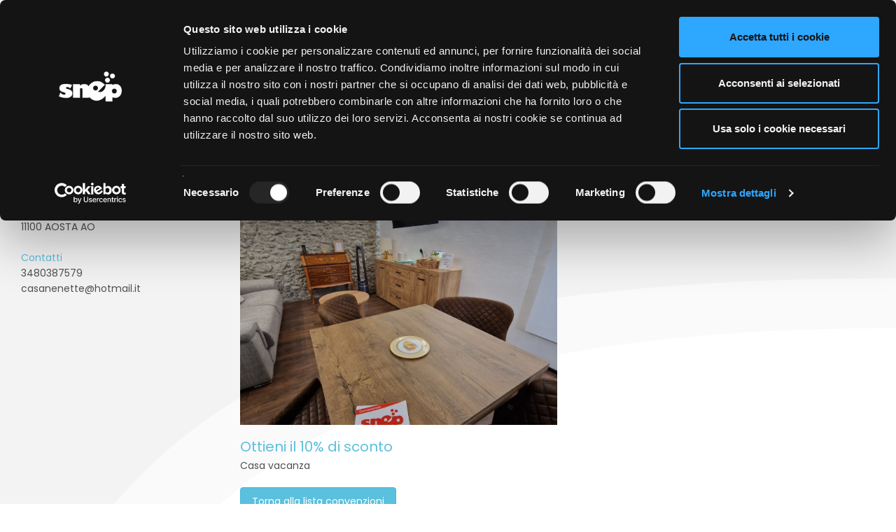

--- FILE ---
content_type: text/html; charset=UTF-8
request_url: https://www.mysnep.com/casa-nenette-CONV1392.html
body_size: 13444
content:
<!DOCTYPE html>
<html lang="it">
<head>
    <meta http-equiv="Content-Type" content="text/html; charset=UTF-8">
    <!-- Meta, title, CSS, favicons, etc. -->
    <meta charset="utf-8">
    <meta http-equiv="X-UA-Compatible" content="IE=edge">
    <meta name="viewport" content="width=device-width, initial-scale=1">
    <title>Snep SPA</title>
    <meta name="description" content="">
    <meta name="keywords" content="">
    <!--[if IE]> <meta http-equiv="X-UA-Compatible" content="IE=edge"> <![endif]-->
<meta name="viewport" content="width=device-width, initial-scale=1.0">
<link rel="alternate" hreflang="it-it" href="https//www.mysnep.com"/>

<!-- Global site tag (gtag.js) - Google Analytics -->
	<script async src="https://www.googletagmanager.com/gtag/js?id=UA-121790247-1"></script>
	<script>
	  window.dataLayer = window.dataLayer || [];
	  function gtag(){dataLayer.push(arguments);}
	  gtag('js', new Date());

	  gtag('config', 'UA-121790247-1', { 'anonymize_ip': true });

			</script>
	<!-- Facebook Pixel Code -->
	<script>
	  !function(f,b,e,v,n,t,s)
	  {if(f.fbq)return;n=f.fbq=function(){n.callMethod?
	  n.callMethod.apply(n,arguments):n.queue.push(arguments)};
	  if(!f._fbq)f._fbq=n;n.push=n;n.loaded=!0;n.version='2.0';
	  n.queue=[];t=b.createElement(e);t.async=!0;
	  t.src=v;s=b.getElementsByTagName(e)[0];
	  s.parentNode.insertBefore(t,s)}(window, document,'script',
	  'https://connect.facebook.net/en_US/fbevents.js');
	  fbq('init', '392516898006059');
	  fbq('track', 'PageView');
	</script>
	<noscript><img height="1" width="1" style="display:none"
	  src="https://www.facebook.com/tr?id=392516898006059&ev=PageView&noscript=1"
	/></noscript>
	<!-- End Facebook Pixel Code -->



<link rel="stylesheet" href="/templates/frontend/css/animate.css">
<link rel="stylesheet" href="/templates/frontend/css/bootstrap.min.css">
<link rel="stylesheet" href="/templates/frontend/css/magnific-popup.css">
<link rel="stylesheet" href="/templates/frontend/custom_snep/css/style.css">
<link rel="stylesheet" href="/templates/frontend/css/revslider/revslider-index10.css">
<link rel="stylesheet" id="color-scheme" href="/templates/frontend/custom_snep/css/colors/snep_new.css">
<link rel="stylesheet" href="/css/restyle.css">
<!-- Favicon and Apple Icons -->
<link rel="icon" type="image/ico" href="favicon.ico">
<link rel="apple-touch-icon" sizes="57x57" href="images/icons/faviconx57.png">
<link rel="apple-touch-icon" sizes="72x72" href="images/icons/faviconx72.png">
<!--link rel="apple-touch-icon" sizes="57x57" href="/templates/frontend/images/icons/faviconx57.png">
<link rel="apple-touch-icon" sizes="72x72" href="/templates/frontend/images/icons/faviconx72.png"-->
<!-- Modernizr -->
<script src="/templates/frontend/js/modernizr.js"></script>
<!--- jQuery -->
<script src="/templates/frontend/js/jquery.min.js"></script>
<!-- Queryloader -->
<style rel="stylesheet">
    .js div#preloader {
        position: fixed;
        left: 0;
        top: 0;
        z-index: 2000!important;
        width: 100%;
        height: 100%;
        overflow: visible;
        /*background: #fff url('/images/loading.gif') no-repeat center center;*/
    }
</style>
<script src="https://www.mysnep.com/js/jquery.min.js"></script>
<script src="https://www.mysnep.com/js/jquery.masked-input.min.js"></script>
<script src="https://www.mysnep.com/js/jquery.validate.js"></script>
<script src="https://www.mysnep.com/js/jquery.2rstudio.js"></script>
<!-- Sharethis -->
<!--<script type='text/javascript' src='//platform-api.sharethis.com/js/sharethis.js#property=5b2128e10c48cf0011faf2da&product=inline-share-buttons' async='async'></script>-->
<!--<script src="//platform-api.sharethis.com/js/sharethis.js#property=5b2128e10c48cf0011faf2da&product=inline-share-buttons"></script>-->
<!-- <script type="text/javascript"> var _iub = _iub || []; _iub.csConfiguration = {"lang":"it","siteId":1300812,"consentOnScroll":false,"consentOnButton":false,"priorConsent":false,"cookiePolicyId":75927222}; </script><script type="text/javascript">(function (w, d) { var loader = function () { var s = d.createElement("script"), tag = d.getElementsByTagName("script")[0]; s.src = "//cdn.iubenda.com/cookie_solution/stable/iubenda_cs.js"; tag.parentNode.insertBefore(s, tag); }; if (w.addEventListener) { w.addEventListener("load", loader, false); } else if (w.attachEvent) { w.attachEvent("onload", loader); } else { w.onload = loader; } })(window, document);</script> -->

<script id="Cookiebot" src="https://consent.cookiebot.com/uc.js" data-cbid="0621001a-6c28-4a4f-b6b9-2da5c57d5468" type="text/javascript" async></script>

    </head>
<body>
<script
      async
      data-environment="production"
      src="https://js.klarna.com/web-sdk/v1/klarna.js"
      data-client-id="klarna_live_client_amhTbHg1WClCLWFKdXRmOHBrYUFkeUxmKUNJOHJacmksZjFlM2UyN2YtZjA0YS00YTQxLWJhYzAtOWJjMGFjYzc3MmMwLDEsU2dqY3Zta0ZhTkQvVEZVY0ZXVWl2Wm9HQ2laWC9yTEliLyt6dWEvM1BJdz0"
    ></script>

<div id="div_tappa" style="display:none; background:black; position:fixed; left:0px; top:0px; z-index:99998; width:100%; height:100%; opacity:0.5; filter:alpha(opacity=50);">
<table cellpadding="0" style="border-collapse: collapse" width="100%" height="100%">
<tr>
<td valign="middle">
	<p class="text-center"><i style="color:white;" class="fa fa-spinner fa-spin fa-3x fa-fw"></i></p>
	<p class="text-center"><b><font color="#FFFFFF" face="Arial" size="5">ATTENDERE PREGO...</font></b></p>
</td>
</tr>
</table>
</div><!--<div id="preloader"></div>-->
<div id="side_cart">
    <div class="preview-panel">
	<div class="preview-panel-wrapper">
		<a href="#" id="preview-panel-btn" title="Toggle Panel"><i style="color:#ffffff;" class="fa fa-shopping-cart"></i></a>
		<h3 style="color:#000000;">IL TUO CARRELLO</h3>

		<div id="preview-panel-carousel" class="carousel slide" data-ride="carousel" data-interval="false">
			<div class="carousel-inner"  role="listbox">
								
									<p style="color:red;"><b>Il carrello è vuoto!</b></p>
							</div>
		</div>
	</div>
</div>
<script>
	function aggiorna_quantita(ID_carrello, Quantita){
		document.form_carrello.ID_carrello.value = ID_carrello;
		document.form_carrello.Quantita.value = Quantita;
		document.form_carrello.azione.value = "aggiorna_quantita";
		document.form_carrello.submit();
	}
	function rimuovi(ID_carrello){
		document.form_carrello.ID_carrello.value = ID_carrello;
		document.form_carrello.azione.value = "rimuovi";
		document.form_carrello.submit();
	}
	function svuota_carrello(){
		if(confirm("Rimuovere tutta la merce dal carrello?")){
			document.form_carrello.azione.value = "svuota_carrello";
			document.form_carrello.submit();
		}
	}
	$(document).ready(function(){
			});
</script>
</div>
<div id="wrapper" >
    <header id="header" role="banner">
        <script>
	function cerca(){
		var input = $("#input_cerca").val();
		input = input.toLowerCase();
		input = input.replace(/[^a-z0-9\s]/g, "");
		input = input.replace(/[^\w\s]/gi, "");
		input = "shop-search-"+input+".html";
		//alert(input);
		$("#search").attr("action",input);
		//$("#search").submit();
		document.search.submit();
	}
</script>
<div class="collapse navbar-white" id="header-search-form">
	<div class="container">
		<form id="search" name="search" role="search" method="post" enctype="multipart/form-data" class="navbar-form animated fadeInDown searchform" action="" >
			<div class="col-md-12">
				<input   type="search" name="input_cerca" id="input_cerca" maxlength="40" class="form-control input-lg input-search grey-dark padding-search"  placeholder="Cerca . ." />
				<input type="hidden" name="post_type" value="product" />
				<button type="submit" onclick="cerca()" id="btn_search1" class="fa btn-circle"  title="Search" >
					<i class="fa fa-search"></i>
				</button>
			</div>
		</form>
	</div>
</div>        <nav class="navbar navbar-white animated-dropdown btt-dropdown" role="navigation">
            <div class="navbar-inner sticky-menu">
                <div class="container">

	<style>
		.banner_listino_estero{
			background: #36d97e;
			color: #ffffff;
			font-size: 24px;
			font-weight: 800;
			text-align: center;
			padding:15px;
			line-height:1.2;
			text-transform: uppercase;
		}
		.banner_listino_estero i{
			font-size: 74px;
			position:absolute;
			text-shadow: 1px 1px 8px #333333;
			color: #ffffff;
			z-index: 999999;
			margin-top: -24px;
			margin-left: -84px;
		}
		.banner_listino_estero .btn{
			background-color:#ffcc00!important;
		}

		body{
			background-image:url('https://www.mysnep.com/images/bg_new.png');
			background-repeat:no-repeat;
			background-size: auto;
			background-position: left top;
			background-color: transparent !important;
		}
		.navbar-white {
			background-color: #ffffff;
			border: none ;
		}
		#wrapper{
			background-color: transparent !important;
		}
		.img_result_rearch{
			height: 30px !important;
		}
		.navbar-top {
			font-family: 'Poppins',sans-serif !important;
		}
		.navbar-color {
			background-color: #ffffff !important;
		}
		.navbar-top.navbar-color .social-icon:hover, .navbar-top.navbar-color .navbar-top-nav > li > a:hover, .navbar-top.navbar-color .dropdown-toggle:hover, .navbar-top.navbar-color .open > .dropdown-toggle {
			color: #E10600 !important;
		}

		.navbar-top .dropdown-menu > li > a:hover{
			color: #E10600 !important;
		}
		@media (min-width: 460px) {
			.container-logo{padding-left:0px !important; padding-top:15px;}
		}
		@media (max-width: 460px) {
			.container-logo{padding-left:15px !important; padding-top:15px;}

		}
		#content .container-fluid{
			background-color: #ffffff !important;
		}
		.menu-snep:hover {
			background-color: #dfdfdf !important;
		}
		.menu-snep a:hover {
			color:black !important;
		}
		.navbar-top .dropdown-toggle {
			padding-left: 5px !important;
		}
		.navbar-top .dropdowns-container.pull-right{
			margin-right: 5px !important;
		}

		.navbar-white .navbar-top a:hover {
			color: #E10600 !important;
		}
		.suggestion_typehead{
			curspor:pointer;
		}
		.mega-dropdown {
			position: static !important;
			width:100%;
		}
		.mega-dropdown-menu {
			padding: 20px 0px;
			width: 100%;
			box-shadow: none;
			-webkit-box-shadow: none;
		}
		/*
		.mega-dropdown-menu:before {
			content:"";
			border-bottom: 15px solid #fff;
			border-right: 17px solid transparent;
			border-left: 17px solid transparent;
			position: absolute;
			top: -15px;
			left: 285px;
			z-index: 10;
		}
		.mega-dropdown-menu:after {
			content:"";
			border-bottom: 17px solid #ccc;
			border-right: 19px solid transparent;
			border-left: 19px solid transparent;
			position: absolute;
			top: -17px;
			left: 283px;
			z-index: 8;
		}*/
		.mega-dropdown-menu > li > ul {
			padding: 0;
			margin: 0;
		}
		.mega-dropdown-menu > li > ul > li {
			list-style: none;
		}
		.mega-dropdown-menu > li > ul > li > a {
			display: block;
			padding: 3px 20px;
			clear: both;
			font-weight: normal;
			line-height: 1.428571429;
			color: #999;
			white-space: normal;
			text-align:left;
		}
		.mega-dropdown-menu > li ul > li > a:hover, .mega-dropdown-menu > li ul > li > a:focus {
			text-decoration: none;
			color: #444;
			background-color: #f5f5f5;
		}
		.mega-dropdown-menu .dropdown-header {
			color: #000;
			font-size: 18px;
			font-weight:bold;
			margin-left:0px;
		}
		.mega-dropdown-menu form {
			margin:3px 20px;
		}
		.mega-dropdown-menu .form-group {
			margin-bottom: 3px;
		}
		.mega-dropdown-menu .dropdown-header a {
			color: #000!important;
			font-size: 18px;
			font-weight: bold!important;
			margin: 0px!important;
			text-align: left;
			padding: 0px;
		}

		.navbar-default {
			background-color: #ffffff;
			border-color: #ffffff;
		}

		.navbar-collapse {
			padding-left: 0px;
		}

		.navbar-nav > li > a, .navbar-nav li a {
			display: block;
			padding-top: 15px;
			padding-bottom: 10px;
			font: 200 11px/20px 'Poppins', Verdana, sans-serif;
			text-transform: uppercase;
			color:black!important;
		}

		.navbar-nav.intestazione_right ul li a {
			font-size: 11px !important;
			color: black !important;
		}

		.colonna_centrale{
			border-left:1px solid #f1f1f1;
			border-right:1px solid #f1f1f1;
		}

		.colonna_sinistra{
			border-right:1px solid #f1f1f1;
			padding-right:8px;
		}

		.text_box {
			padding:0px 20px !important;
			font-size:14px;
			line-height:1.5;
		}

		.white_background{
			border-color: #f1f1f1;
			background-color: #ffffff!important;
			padding: 30px!important;
		}

		.centro_top{
			border-top:2px solid #333333!important;
			background:#f4f4f4!important;;
		}

		.centro_top li {
			padding:10px 0px;
			background:#f9f9f9!important;
		}

		.centro_top li a{
			text-align:center;
			border-bottom:1px solid #f1f1f1;
		}

		@media (min-width: 468px){

			.dropdown-menu {
				width: 100%!important;
				left: 0!important;
			}
		}

		@media (min-width: 768px){
			.navbar-nav {
				float: left;
			}

			.dropdown-menu {
				width: 100%!important;
				left: 0%!important;
			}
		}

		@media (min-width: 992px){SUM(Layout)
		.navbar-nav {
			float: left;
		}
			.dropdown-menu {
				width: 150%!important;
				left: -50%!important;
			}
		}
		@media (max-width: 468px){
			.mega-dropdown-menu .dropdown-header {
				margin-left:0px;
			}
		}
		.macro > li > a{
			font-size:14px!important;
			color:black;
		}
		.navbar-top.navbar-color .social-icon, .navbar-top.navbar-color .navbar-top-nav > li > a, .navbar-top.navbar-color .dropdown-toggle {
			color:#000000!important;
		}
		.navbar-white .navbar-top a {
			color:#000000!important;
		}
	</style>
	<script src="https://cdnjs.cloudflare.com/ajax/libs/handlebars.js/4.0.4/handlebars.min.js"></script>
	<script src="https://www.mysnep.com/js/typeahead.bundle.js" type="text/javascript"></script>
	<link href="https://www.mysnep.com/css/typeahead.css" rel="stylesheet" type="text/css"/>
</div>
<style>
	#ul-eventi li:after{
		content: none !important;
	}
</style>
<div class="navbar-top navbar-color clearfix text-dark">
	<div class="container-fluid intestazione" style="color:black; font-size: 11px;">
		<div class="row">
			<div class="container">
				<div class="no-padding no-margin">
					<!-- intestazione sito selezione lingue -->
					<div class="pull-left">
													<ul class="nav navbar-nav clearfix hidden-sm hidden-xs">
								<li><a href="login.html">LOGIN</a></li>
																<li><a href="registrazione-intro.html">REGISTRAZIONE</a></li>


								<li id="li-eventi" class="dropdown" style="padding-left:0px; padding-right:0px; height: 25px;">
									<a id="a-eventi" target="_self" href="#" class="dropdown-toggle" data-toggle="dropdown" data-hover="dropdown" data-close-others="true">EVENTI<span class="angle"></span></a>
									<ul id="ul-eventi" class="dropdown-menu" style=" top:38px!important; z-index:99999 !important">
										<li ><a target="_self" href="eventi_distributori.html">CALENDARIO EVENTI</a></li>
										<li ><a target="_self" href="eventi_aziendali.html">EVENTI AZIENDALI</a></li>
									</ul>
								</li>


								<li><a href="convenzioni.html">CONVENZIONI</a></li>
															</ul>
							<div class="dropdown account-dropdown visible-sm visible-xs">
								<a class="dropdown-toggle" href="#" id="account-dropdown" data-toggle="dropdown" aria-expanded="true">ACCOUNT<span class="angle"></span></a>
								<ul class="dropdown-menu" role="menu" aria-labelledby="account-dropdown" style="z-index: 3000 !important;">
									<li role="presentation"><a class="blue" role="menuitem" tabindex="-1" href="/login.html">LOGIN</a></li>
																			<li role="presentation"><a href="registrazione-intro.html">REGISTRAZIONE</a></li>
																		<li ><a href="eventi_distributori.html">CALENDARIO EVENTI</a></li>
									<li ><a href="eventi_aziendali.html">EVENTI AZIENDALI</a></li>

									<li><a href="convenzioni.html">CONVENZIONI</a></li>

									
								</ul>
							</div>
											</div><!-- End .pull-left -->
					<!-- iv-->
										<!-- end iv -->
												<div class="dropdowns-container pull-right clearfix">
								<div class="dropdown language-dropdown pull-right">
									<a class="dropdown-toggle" href="#" id="language-dropdown" data-toggle="dropdown" aria-expanded="true">LINGUE<span class="angle"><img src="network/img/Lingue/0.gif" style="height:14px;"></span></a>
																			<ul class="dropdown-menu" role="menu" aria-labelledby="language-dropdown" style="z-index:9999 !important;">
																							<li role="presentation"><a role="menuitem" style="text-transform:uppercase; font-weight:500!important; letter-spacing:2px!important;" tabindex="-1" href="javascript:cambia_lingua(0);">ITALIANO</a></li>
																										<li role="presentation"><a role="menuitem" style="text-transform:uppercase; font-weight:500!important; letter-spacing:2px!important;" tabindex="-1" href="javascript:cambia_lingua(1);">ENGLISH</a></li>
																												<li role="presentation"><a role="menuitem" style="text-transform:uppercase; font-weight:500!important; letter-spacing:2px!important;" tabindex="-1" href="javascript:cambia_lingua(2);">RUMENO</a></li>
																												<li role="presentation"><a role="menuitem" style="text-transform:uppercase; font-weight:500!important; letter-spacing:2px!important;" tabindex="-1" href="javascript:cambia_lingua(3);">SPAGNOLO</a></li>
																												<li role="presentation"><a role="menuitem" style="text-transform:uppercase; font-weight:500!important; letter-spacing:2px!important;" tabindex="-1" href="javascript:cambia_lingua(4);">PORTOGHESE</a></li>
																												<li role="presentation"><a role="menuitem" style="text-transform:uppercase; font-weight:500!important; letter-spacing:2px!important;" tabindex="-1" href="javascript:cambia_lingua(5);">FRANCESE</a></li>
																												<li role="presentation"><a role="menuitem" style="text-transform:uppercase; font-weight:500!important; letter-spacing:2px!important;" tabindex="-1" href="javascript:cambia_lingua(6);">TEDESCO</a></li>
																												<li role="presentation"><a role="menuitem" style="text-transform:uppercase; font-weight:500!important; letter-spacing:2px!important;" tabindex="-1" href="javascript:cambia_lingua(8);">SLOVACCO</a></li>
																												<li role="presentation"><a role="menuitem" style="text-transform:uppercase; font-weight:500!important; letter-spacing:2px!important;" tabindex="-1" href="javascript:cambia_lingua(13);">BULGARO</a></li>
																												<li role="presentation"><a role="menuitem" style="text-transform:uppercase; font-weight:500!important; letter-spacing:2px!important;" tabindex="-1" href="javascript:cambia_lingua(15);">POLACCO</a></li>
																												<li role="presentation"><a role="menuitem" style="text-transform:uppercase; font-weight:500!important; letter-spacing:2px!important;" tabindex="-1" href="javascript:cambia_lingua(16);">RUSSO</a></li>
																												<li role="presentation"><a role="menuitem" style="text-transform:uppercase; font-weight:500!important; letter-spacing:2px!important;" tabindex="-1" href="javascript:cambia_lingua(17);">DANESE</a></li>
																												<li role="presentation"><a role="menuitem" style="text-transform:uppercase; font-weight:500!important; letter-spacing:2px!important;" tabindex="-1" href="javascript:cambia_lingua(18);">GRECO</a></li>
																												<li role="presentation"><a role="menuitem" style="text-transform:uppercase; font-weight:500!important; letter-spacing:2px!important;" tabindex="-1" href="javascript:cambia_lingua(19);">UNGHERESE</a></li>
																								</ul>
																	</div>
							</div>
														<div class="dropdowns-container pull-right clearfix">
								<div class="dropdown language-dropdown pull-right" >
									<a class="dropdown-toggle" href="#" id="language-dropdown" data-toggle="dropdown" aria-expanded="true">NAZIONE VENDITA<span class="angle"><img src="network/img/Nazioniv/0.gif" style="height:14px;"></span></a>
																			<ul class="dropdown-menu" role="menu" aria-labelledby="language-dropdown" style="z-index:9999 !important;">
																							<li role="presentation"><a role="menuitem" style="text-transform:uppercase; font-weight:bold !important; letter-spacing:2px!important;" tabindex="-1" href="javascript:cambia_nazionev(0);">ITALIA/EU</a></li>
																							<!-- <li role="presentation"><a role="menuitem" style="text-transform:uppercase; font-weight:500!important; letter-spacing:2px!important;" tabindex="-1" href="javascript:cambia_nazionev(2);">ROMANIA</a></li> -->
												<li role="presentation"><a role="menuitem" style="text-transform:uppercase; font-weight:500!important; letter-spacing:2px!important;" tabindex="-1" href="javascript:cambia_nazionev(2);">ROMANIA</a></li>
																								<!-- <li role="presentation"><a role="menuitem" style="text-transform:uppercase; font-weight:500!important; letter-spacing:2px!important;" tabindex="-1" href="https://www.snep.swiss">SVIZZERA</a></li> -->
												<li role="presentation"><a role="menuitem" style="text-transform:uppercase; font-weight:500!important; letter-spacing:2px!important;" tabindex="-1" href="javascript:cambia_nazionev(3);">SVIZZERA</a></li>
																								<!-- <li role="presentation"><a role="menuitem" style="text-transform:uppercase; font-weight:500!important; letter-spacing:2px!important;" tabindex="-1" href="javascript:cambia_nazionev(4);">BULGARIA</a></li> -->
												<li role="presentation"><a role="menuitem" style="text-transform:uppercase; font-weight:500!important; letter-spacing:2px!important;" tabindex="-1" href="javascript:cambia_nazionev(4);">BULGARIA</a></li>
																								<!-- <li role="presentation"><a role="menuitem" style="text-transform:uppercase; font-weight:500!important; letter-spacing:2px!important;" tabindex="-1" href="javascript:cambia_nazionev(5);">SLOVACCHIA</a></li> -->
												<li role="presentation"><a role="menuitem" style="text-transform:uppercase; font-weight:500!important; letter-spacing:2px!important;" tabindex="-1" href="javascript:cambia_nazionev(5);">SLOVACCHIA</a></li>
																								<!-- <li role="presentation"><a role="menuitem" style="text-transform:uppercase; font-weight:500!important; letter-spacing:2px!important;" tabindex="-1" href="javascript:cambia_nazionev(6);">INGHILTERRA</a></li> -->
												<li role="presentation"><a role="menuitem" style="text-transform:uppercase; font-weight:500!important; letter-spacing:2px!important;" tabindex="-1" href="javascript:cambia_nazionev(6);">INGHILTERRA</a></li>
																								<!-- <li role="presentation"><a role="menuitem" style="text-transform:uppercase; font-weight:500!important; letter-spacing:2px!important;" tabindex="-1" href="javascript:cambia_nazionev(7);">MOLDAVIA</a></li> -->
												<li role="presentation"><a role="menuitem" style="text-transform:uppercase; font-weight:500!important; letter-spacing:2px!important;" tabindex="-1" href="javascript:cambia_nazionev(7);">MOLDAVIA</a></li>
																								<!-- <li role="presentation"><a role="menuitem" style="text-transform:uppercase; font-weight:500!important; letter-spacing:2px!important;" tabindex="-1" href="https://www.snep.al">ALBANIA</a></li> -->
												<li role="presentation"><a role="menuitem" style="text-transform:uppercase; font-weight:500!important; letter-spacing:2px!important;" tabindex="-1" href="https://www.snep.al">ALBANIA</a></li>
																								<!-- <li role="presentation"><a role="menuitem" style="text-transform:uppercase; font-weight:500!important; letter-spacing:2px!important;" tabindex="-1" href="javascript:cambia_nazionev(9);">GERMANIA</a></li> -->
												<li role="presentation"><a role="menuitem" style="text-transform:uppercase; font-weight:500!important; letter-spacing:2px!important;" tabindex="-1" href="javascript:cambia_nazionev(9);">GERMANIA</a></li>
																								<!-- <li role="presentation"><a role="menuitem" style="text-transform:uppercase; font-weight:500!important; letter-spacing:2px!important;" tabindex="-1" href="javascript:cambia_nazionev(11);">SPAGNA</a></li> -->
												<li role="presentation"><a role="menuitem" style="text-transform:uppercase; font-weight:500!important; letter-spacing:2px!important;" tabindex="-1" href="javascript:cambia_nazionev(11);">SPAGNA</a></li>
																								<!-- <li role="presentation"><a role="menuitem" style="text-transform:uppercase; font-weight:500!important; letter-spacing:2px!important;" tabindex="-1" href="https://www.snep.al">KOSOVO</a></li> -->
												<li role="presentation"><a role="menuitem" style="text-transform:uppercase; font-weight:500!important; letter-spacing:2px!important;" tabindex="-1" href="https://www.snep.al">KOSOVO</a></li>
																								<!-- <li role="presentation"><a role="menuitem" style="text-transform:uppercase; font-weight:500!important; letter-spacing:2px!important;" tabindex="-1" href="https://www.snep.al">MACEDONIA</a></li> -->
												<li role="presentation"><a role="menuitem" style="text-transform:uppercase; font-weight:500!important; letter-spacing:2px!important;" tabindex="-1" href="https://www.snep.al">MACEDONIA</a></li>
																								<!-- <li role="presentation"><a role="menuitem" style="text-transform:uppercase; font-weight:500!important; letter-spacing:2px!important;" tabindex="-1" href="javascript:cambia_nazionev(14);">CAPO VERDE</a></li> -->
												<li role="presentation"><a role="menuitem" style="text-transform:uppercase; font-weight:500!important; letter-spacing:2px!important;" tabindex="-1" href="javascript:cambia_nazionev(14);">CAPO VERDE</a></li>
																								<!-- <li role="presentation"><a role="menuitem" style="text-transform:uppercase; font-weight:500!important; letter-spacing:2px!important;" tabindex="-1" href="javascript:cambia_nazionev(15);">UNGHERIA</a></li> -->
												<li role="presentation"><a role="menuitem" style="text-transform:uppercase; font-weight:500!important; letter-spacing:2px!important;" tabindex="-1" href="javascript:cambia_nazionev(15);">UNGHERIA</a></li>
																								<!-- <li role="presentation"><a role="menuitem" style="text-transform:uppercase; font-weight:500!important; letter-spacing:2px!important;" tabindex="-1" href="javascript:cambia_nazionev(16);">MAROCCO</a></li> -->
												<li role="presentation"><a role="menuitem" style="text-transform:uppercase; font-weight:500!important; letter-spacing:2px!important;" tabindex="-1" href="javascript:cambia_nazionev(16);">MAROCCO</a></li>
																								<!-- <li role="presentation"><a role="menuitem" style="text-transform:uppercase; font-weight:500!important; letter-spacing:2px!important;" tabindex="-1" href="javascript:cambia_nazionev(17);">SERBIA</a></li> -->
												<li role="presentation"><a role="menuitem" style="text-transform:uppercase; font-weight:500!important; letter-spacing:2px!important;" tabindex="-1" href="javascript:cambia_nazionev(17);">SERBIA</a></li>
																								<!-- <li role="presentation"><a role="menuitem" style="text-transform:uppercase; font-weight:500!important; letter-spacing:2px!important;" tabindex="-1" href="javascript:cambia_nazionev(18);">BOSNIA HERZEGOVINA</a></li> -->
												<li role="presentation"><a role="menuitem" style="text-transform:uppercase; font-weight:500!important; letter-spacing:2px!important;" tabindex="-1" href="javascript:cambia_nazionev(18);">BOSNIA HERZEGOVINA</a></li>
																						</ul>
																	</div>
							</div>
												<ul class="nav navbar-nav intestazione_right pull-right hidden-xs">
																	<li   style="padding-left:0px; padding-right:0px;">
							<a target="_blank" href="https://catalogo.mysnep.com" >Catalogo</a>
																		<li   style="padding-left:0px; padding-right:0px;">
							<a target="_self" href="shop.html" >Shop</a>
																		<li  class="dropdown"  style="padding-left:0px; padding-right:0px;">
							<a target="_self" href="#" class="dropdown-toggle" data-toggle="dropdown" data-hover="dropdown" data-close-others="true">Azienda<span class="angle"></span></a>
															<ul class="dropdown-menu">
																			<li><a target="_self" href="chi-siamo-P42.html">Chi siamo</a></li>
																				<li><a target="_self" href="scienza-e-ricerca-P43.html">Scienza e ricerca</a></li>
																				<li><a target="_self" href="dicono-di-noi-P70.html">Dicono di Noi</a></li>
																		</ul>
																			<li  class="dropdown"  style="padding-left:0px; padding-right:0px;">
							<a target="_self" href="#" class="dropdown-toggle" data-toggle="dropdown" data-hover="dropdown" data-close-others="true">Video<span class="angle"></span></a>
															<ul class="dropdown-menu">
																			<li><a target="_self" href="video-aziendali-MD1.html">Video Aziendali</a></li>
																		</ul>
																			<li   style="padding-left:0px; padding-right:0px;">
							<a target="_self" href="contatti.html" >Contatti</a>
													</li>
											</ul>
										<!-- fine intestazione sito selezione lingue -->
				</div>
			</div>
		</div>
	</div>
	<div class="container-fluid no-padding no-margin">
		<!-- INIZIO VISUALIZZAZIONE PER DESKTOP -->
		<div class="container">
			<div class="row">
				<div class="col-xs-12 col-sm-4 col-md-2">
					<div class="container-logo hidden-xs visible-sm visible-md visible-lg">
						<p ><a href="https://www.mysnep.com/"><img class="logo_new" src="https://www.mysnep.com/images/logo_snep_red.png" alt="snep"></a></p>
					</div>
				</div>
				<!-- Ricerca TYPEHEAD dipsonibile sia per desktop che per smartphone -->
				<div class="col-sm-8 col-md-4">
											<div class="hidden-xs" style="padding-top:35px;"></div>
										<input type="text" name="typehead_str_search" id="typehead_str_search" placeholder="cerca un prodotto..." style="border:1px solid #e0e0e0; border-radius: 20px; width:100%; padding:3px; padding-left: 20px; font-size:14px; color:gray;">
				</div>
				<!-- Ricerca TYPEHEAD dipsonibile sia per desktop che per smartphone -->
				<div class="col-md-6">
					<div class="hidden-xs" style="padding-top:35px;"></div>
					<div class="collapse navbar-collapse js-navbar-collapse" style="padding:0px 10px;">
														<!--STRUTTURA DELLA MACRO-->
								<ul class="nav navbar-nav macro">
																		<li class="dropdown mega-dropdown">	<a href="#" class="dropdown-toggle" data-toggle="dropdown"> NUTRIZIONE <span class="angle"></span></a>
																					<ul class="dropdown-menu mega-dropdown-menu white_background row">
																									<li class="col-sm-4" >
														<ul>
															<li class="dropdown-header">CONTROLLO DEL PESO</li>																	<li><a href="/programmi-AC39.html">Programmi</a></li>
																																		<li><a href="/sostitutivi-di-pasto-AC15.html">Sostitutivi di Pasto</a></li>
																															</ul>
													</li>
																										<li class="col-sm-4" >
														<ul>
															<li class="dropdown-header"><a href="/integratori-AC6.html">INTEGRATORI</a></li>																	<li><a href="/sport-AC46.html">Sport</a></li>
																																		<li><a href="/aloe-AC17.html">Aloe</a></li>
																																		<li><a href="/energetici-AC23.html">Energetici</a></li>
																																		<li><a href="/esigenze-specifiche-AC20.html">Esigenze specifiche</a></li>
																																		<li><a href="/linea-real-AC19.html">Linea Real</a></li>
																																		<li><a href="/oli-essenziali-AC54.html">Oli Essenziali</a></li>
																																		<li><a href="/omega-e-perle-AC21.html">Omega e Perle</a></li>
																																		<li><a href="/proteine-AC22.html">Proteine</a></li>
																																		<li><a href="/puri-AC2.html">Puri</a></li>
																																		<li><a href="/tisane-AC18.html">Tisane</a></li>
																															</ul>
													</li>
																										<li class="col-sm-4" >
														<ul>
															<li class="dropdown-header"><a href="/dolci-pause-AC16.html">DOLCI PAUSE</a></li>																	<li><a href="/snack-AC58.html">Snack</a></li>
																																		<li><a href="/caff-AC3.html">CAFFÈ</a></li>
																																		<li><a href="/choco-AC27.html">Choco</a></li>
																																		<li><a href="/macchine-da-caff-AC29.html">MACCHINE DA CAFFÈ</a></li>
																																		<li><a href="/accessori-caffetteria-AC34.html">Accessori caffetteria</a></li>
																															</ul>
													</li>
																								</ul>
																				</li>
								</ul>
								<!--FINE STRUTTURA DELLA MACRO-->
																<!--STRUTTURA DELLA MACRO-->
								<ul class="nav navbar-nav macro">
																		<li class="dropdown mega-dropdown">	<a href="#" class="dropdown-toggle" data-toggle="dropdown"> CURA DELLA PERSONA <span class="angle"></span></a>
																					<ul class="dropdown-menu mega-dropdown-menu white_background row">
																									<li class="col-sm-8" >
														<ul>
															<li class="text_box"><ul>
<li class="col-sm-8">
<p>Di solito quando si tratta di beauty routine quotidiana ci concentriamo su pulizia e idratazione viso e se la cellulite &egrave; un pensiero che ci ossessiona ci allarghiamo all'automassaggio con un prodotto contro la pelle a materasso. <br />Per il resto, quante aree restano sistematicamente escluse dai nostri rituali di bellezza!<br /><br /> Ecco come trattare ogni centimetro del nostro corpo: dalla testa ai piedi. <br />Qui ci concentreremo su alcune delle zone classicamente dimenticate.</p>
</li>
<li class="col-sm-4"><img style="width: 70%; margin: 0 auto; height: auto;" src="../../images/cura_corpo.jpg" alt="" /></li>
</ul></li>														</ul>
													</li>
																										<li class="col-sm-4" >
														<ul>
																																<li><a href="/cura-del-corpo-AC14.html">Cura del Corpo</a></li>
																																		<li><a href="/viso-AC24.html">Viso</a></li>
																																		<li><a href="/capelli-AC26.html">Capelli</a></li>
																																		<li><a href="/oli-AC51.html">Oli</a></li>
																																		<li><a href="/corpo-AC25.html">Corpo</a></li>
																																		<li><a href="/solari-AC28.html">Solari</a></li>
																																		<li><a href="/make-up-AC12.html">MAKE-UP</a></li>
																																		<li><a href="/profumi-ispirati-AC37.html">PROFUMI ISPIRATI</a></li>
																																		<li><a href="/bio-molecole-AC31.html">Bio Molecole</a></li>
																															</ul>
													</li>
																								</ul>
																				</li>
								</ul>
								<!--FINE STRUTTURA DELLA MACRO-->
																<!--STRUTTURA DELLA MACRO-->
								<ul class="nav navbar-nav macro">
																		<li class="dropdown mega-dropdown">	<a href="#" class="dropdown-toggle" data-toggle="dropdown"> CURA DELL'AMBIENTE <span class="angle"></span></a>
																					<ul class="dropdown-menu mega-dropdown-menu white_background row">
																									<li class="col-sm-4" >
														<ul>
																																<li><a href="/hydropura-AC60.html">Hydropura</a></li>
																																		<li><a href="/bio-effective-AC40.html">Bio Effective</a></li>
																																		<li><a href="/profumi-da-ambiente-AC32.html">PROFUMI DA AMBIENTE</a></li>
																															</ul>
													</li>
																										<li class="col-sm-8" >
														<ul>
															<li class="text_box"><ul>
<li class="col-sm-8">
<p><strong>Proteggi il tuo ambiente</strong></p>
<p>&Egrave; sensazione comune ai pi&ugrave; che dopo una lunga giornata fuori casa, rientrando stanchi, la voglia di occuparsi della cura della casa sia debole e vacillante.<br /> Eppure la casa in ordine, pulita, con un profumo gradevole, in cui cenare e goderci la serata &egrave; una coccola ineguagliabile, ci avvolge come un guscio su misura e ci fa sentire bene.</p>
</li>
<li class="col-sm-4"><img style="width: 100%; margin: 0 auto; height: auto;" src="../../images/casa.png" alt="" /></li>
</ul></li>														</ul>
													</li>
																								</ul>
																				</li>
								</ul>
								<!--FINE STRUTTURA DELLA MACRO-->
																<!--STRUTTURA DELLA MACRO-->
								<ul class="nav navbar-nav macro">
																		<li class="dropdown mega-dropdown">	<a href="#" class="dropdown-toggle" data-toggle="dropdown"> BUSINESS <span class="angle"></span></a>
																					<ul class="dropdown-menu mega-dropdown-menu white_background row">
																									<li class="col-sm-4" >
														<ul>
															<li class="text_box"><ul>
<li><a href="lavora-con-noi-P32.html" target="_self">Lavora con noi</a></li>
<li><a href="come-iniziare-P38.html" target="_self">Come iniziare</a></li>
<li><a href="piano-compensi-P39.html" target="_self">Piano compensi</a></li>
<li><a href="registrazione.html" target="_self">Registrazione online</a></li>
<li><a href="come-acquistare-prodotti-P60.html" target="_self">Come acquistare prodotti</a></li>
<li><a href="../../promozionali-e-kit-AC4.html" target="_self">Promozionali e Kit</a></li>
<li><a href="https://www.mysnep.com/snepcard---biglietti-da-visita-digitali-A2794.html" target="_self">SnepCard</a></li>
</ul></li>														</ul>
													</li>
																										<li class="col-sm-8" >
														<ul>
															<li class="text_box"><ul>
<li class="col-sm-8">
<p><strong>Possibilita' illimitate!</strong><br /> Non mettiamo nessun ostacolo davanti a te, sarai tu a determinare il tuo successo.<br /> Potrai realizzare obiettivi per ottenere la liberta' finanziaria, ricevere premi e riconoscimenti, avere piu' tempo per le cose e le persone a te care, godere di orari flessibili, cogliere l' opportunita' di essere il capo di te stesso e decidere quanto guadagnare. <br />Se puoi sognarlo, allora puoi realizzarlo!</p>
</li>
</ul>
<p><img style="width: 100%; margin: 0 auto; height: auto; margin-top: 35px;" src="../../images/business.jpg" alt="" /></p></li>														</ul>
													</li>
																								</ul>
																				</li>
								</ul>
								<!--FINE STRUTTURA DELLA MACRO-->
													</div>
				</div>
			</div>
		</div>
		<!-- FINE VISUALIZZAZIONE PER DESKTOP -->

		<!-- INIZIO VISUALIZZAZIONE PER SMARTPHONE -->
		<div class="navbar-header">
			<div class="container mb15">
				<div class="col-xs-5">
					<div class="container-logo visible-xs hidden-sm hidden-md hidden-lg">
						<p><a href="https://www.mysnep.com/"><img class="logo_new" style="width: 60%" src="https://www.mysnep.com/images/logo_snep_red.png" alt="snep"></a></p>
					</div>
				</div>
				<div class="col-xs-7">

					<button type="button" class="navbar-toggle pull-right collapsed" data-toggle="collapse" data-target="#main-navbar-container">
						<span class="sr-only">Toggle navigation</span>
						<span class="icon-bar"></span>
					</button>


																<div class="dropdown cart-dropdown visible-xs hidden-sm hidden-md hidden-lg pull-right">
														<button type="button" href="javascript:void(0);" onclick="$('#preview-panel-btn').click();" class="navbar-btn btn-icon hidden-xs visible-sm visible-md visible-lg" ><i class="fa fa-shopping-cart"></i></button>
							<button type="button"  onclick="javascript:location.href='carrello.html'" class="navbar-btn btn-icon visible-xs hidden-sm hidden-md hidden-lg" ><i class="fa fa-shopping-cart"></i></button>
						</div>
									</div>
			</div>
			<style>
				.mobile{
					margin: 6px 18px !important;
				}
				.mobile > ul >li >a{
					font-size:18px!important;
					line-height:1.8!important;

				}
				.navbar{
					min-height:0px!important;
				}
			</style>
			<nav class="navbar navbar-expand-lg navbar-light bg-light  visible-xs hidden-sm hidden-md hidden-lg">

				<div class="collapse navbar-collapse mobile" id="main-navbar-container">
												<!-- STRUTTURA DELLA MACRO -->
							<ul class="navbar-nav mobile">
																<li class="dropdown mega-dropdown">	<a href="#" class="dropdown-toggle" data-toggle="dropdown"> NUTRIZIONE <span class="angle"></span></a>
																			<ul class="dropdown-menu mega-dropdown-menu white_background row">
																							<li class="col-sm-4" >
													<ul>
														<li class="dropdown-header">CONTROLLO DEL PESO</li>																<li><a href="/programmi-AC39.html">Programmi</a></li>
																																<li><a href="/sostitutivi-di-pasto-AC15.html">Sostitutivi di Pasto</a></li>
																													</ul>
												</li>
																								<li class="col-sm-4" >
													<ul>
														<li class="dropdown-header"><a href="/integratori-AC6.html">INTEGRATORI</a></li>																<li><a href="/sport-AC46.html">Sport</a></li>
																																<li><a href="/aloe-AC17.html">Aloe</a></li>
																																<li><a href="/energetici-AC23.html">Energetici</a></li>
																																<li><a href="/esigenze-specifiche-AC20.html">Esigenze specifiche</a></li>
																																<li><a href="/linea-real-AC19.html">Linea Real</a></li>
																																<li><a href="/oli-essenziali-AC54.html">Oli Essenziali</a></li>
																																<li><a href="/omega-e-perle-AC21.html">Omega e Perle</a></li>
																																<li><a href="/proteine-AC22.html">Proteine</a></li>
																																<li><a href="/puri-AC2.html">Puri</a></li>
																																<li><a href="/tisane-AC18.html">Tisane</a></li>
																													</ul>
												</li>
																								<li class="col-sm-4" >
													<ul>
														<li class="dropdown-header"><a href="/dolci-pause-AC16.html">DOLCI PAUSE</a></li>																<li><a href="/snack-AC58.html">Snack</a></li>
																																<li><a href="/caff-AC3.html">CAFFÈ</a></li>
																																<li><a href="/choco-AC27.html">Choco</a></li>
																																<li><a href="/macchine-da-caff-AC29.html">MACCHINE DA CAFFÈ</a></li>
																																<li><a href="/accessori-caffetteria-AC34.html">Accessori caffetteria</a></li>
																													</ul>
												</li>
																						</ul>
																		</li>
							</ul>
														<!-- STRUTTURA DELLA MACRO -->
							<ul class="navbar-nav mobile">
																<li class="dropdown mega-dropdown">	<a href="#" class="dropdown-toggle" data-toggle="dropdown"> CURA DELLA PERSONA <span class="angle"></span></a>
																			<ul class="dropdown-menu mega-dropdown-menu white_background row">
																							<li class="col-sm-4" >
													<ul>
																														<li><a href="/cura-del-corpo-AC14.html">Cura del Corpo</a></li>
																																<li><a href="/viso-AC24.html">Viso</a></li>
																																<li><a href="/capelli-AC26.html">Capelli</a></li>
																																<li><a href="/oli-AC51.html">Oli</a></li>
																																<li><a href="/corpo-AC25.html">Corpo</a></li>
																																<li><a href="/solari-AC28.html">Solari</a></li>
																																<li><a href="/make-up-AC12.html">MAKE-UP</a></li>
																																<li><a href="/profumi-ispirati-AC37.html">PROFUMI ISPIRATI</a></li>
																																<li><a href="/bio-molecole-AC31.html">Bio Molecole</a></li>
																													</ul>
												</li>
																						</ul>
																		</li>
							</ul>
														<!-- STRUTTURA DELLA MACRO -->
							<ul class="navbar-nav mobile">
																<li class="dropdown mega-dropdown">	<a href="#" class="dropdown-toggle" data-toggle="dropdown"> CURA DELL'AMBIENTE <span class="angle"></span></a>
																			<ul class="dropdown-menu mega-dropdown-menu white_background row">
																							<li class="col-sm-4" >
													<ul>
																														<li><a href="/hydropura-AC60.html">Hydropura</a></li>
																																<li><a href="/bio-effective-AC40.html">Bio Effective</a></li>
																																<li><a href="/profumi-da-ambiente-AC32.html">PROFUMI DA AMBIENTE</a></li>
																													</ul>
												</li>
																						</ul>
																		</li>
							</ul>
														<!-- STRUTTURA DELLA MACRO -->
							<ul class="navbar-nav mobile">
																<li class="dropdown mega-dropdown">	<a href="#" class="dropdown-toggle" data-toggle="dropdown"> BUSINESS <span class="angle"></span></a>
																			<ul class="dropdown-menu mega-dropdown-menu white_background row">
																							<li class="col-sm-4" >
													<ul>
														<li class="text_box"><ul>
<li><a href="lavora-con-noi-P32.html" target="_self">Lavora con noi</a></li>
<li><a href="come-iniziare-P38.html" target="_self">Come iniziare</a></li>
<li><a href="piano-compensi-P39.html" target="_self">Piano compensi</a></li>
<li><a href="registrazione.html" target="_self">Registrazione online</a></li>
<li><a href="come-acquistare-prodotti-P60.html" target="_self">Come acquistare prodotti</a></li>
<li><a href="../../promozionali-e-kit-AC4.html" target="_self">Promozionali e Kit</a></li>
<li><a href="https://www.mysnep.com/snepcard---biglietti-da-visita-digitali-A2794.html" target="_self">SnepCard</a></li>
</ul></li>													</ul>
												</li>
																						</ul>
																		</li>
							</ul>
														<!-- STRUTTURA DELLA MACRO -->
							<ul class="navbar-nav mobile">
																<li class="dropdown mega-dropdown">	<a href="#" class="dropdown-toggle" data-toggle="dropdown"> AZIENDA <span class="angle"></span></a>
																			<ul class="dropdown-menu mega-dropdown-menu white_background row">
																							<li class="col-sm-4" >
													<ul>
														<li class="dropdown-header">PRESENTAZIONE</li><li class="text_box"><ul>
<li><a href="chi-siamo-P42.html" target="_self">Chi siamo</a></li>
<li><a href="scienza-e-ricerca-P43.html" target="_self">Scienza e Ricerca</a></li>
<li><a href="dicono-di-noi-P70.html" target="_self">Dicono di noi</a></li>
<li><a href="video-aziendali-MD1.html" target="_self">Video Aziendali</a></li>
<li><a href="contatti.html" target="_self">Contatti</a></li>
</ul></li>													</ul>
												</li>
																								<li class="col-sm-4" >
													<ul>
														<li class="dropdown-header">EVENTI</li><li class="text_box"><ul>
<li><a href="eventi_distributori.html" target="_self">Calendario eventi</a></li>
<li><a href="eventi_aziendali.html" target="_self">Eventi aziendali</a></li>
</ul></li>													</ul>
												</li>
																								<li class="col-sm-12" >
													<ul>
														<li class="dropdown-header">CONVENZIONI</li><li class="text_box"><ul>
<li><a href="convenzioni.html" target="_self">Convenzioni</a></li>
</ul></li>													</ul>
												</li>
																						</ul>
																		</li>
							</ul>
														<!-- STRUTTURA DELLA MACRO -->
							<ul class="navbar-nav mobile">
																<li class="dropdown mega-dropdown">	<a href="#" class="dropdown-toggle" data-toggle="dropdown"> SHOP <span class="angle"></span></a>
																			<ul class="dropdown-menu mega-dropdown-menu white_background row">
																							<li class="col-sm-4" >
													<ul>
														<li class="text_box"><ul>
<li><a href="shop.html" target="_self">Shop</a></li>
<li><a href="https://catalogo.mysnep.com/">Catalogo</a></li>
</ul></li>													</ul>
												</li>
																						</ul>
																		</li>
							</ul>
											</div>
			</nav>
		</div>
		<!-- FINE VISUALIZZAZIONE PER SMARTPHONE -->
	</div>
</div>

<!-- End .navbar-top -->
<FORM method="post" name="form_565" style="margin:0px" action="dashboard_crea_ordine_estero.html">
	<input name="azione" type="hidden" value="">
</FORM>
<FORM method="post" name="form_languages" style="margin:0px" action="https://www.mysnep.com/templates/frontend/custom/includes/cambia_lingua.php">
	<input name="azione" type="hidden" value="">
	<input name="ID_nuova_lingua" type="hidden" value="">
	<input name="ID_nazione_registrazione" type="hidden" value="">
	<input name="pagina_di_provenienza" type="hidden" value="">
</FORM>

<FORM method="post" name="form_nazionev" style="margin:0px" action="https://www.mysnep.com/templates/frontend/custom/includes/cambia_nazionev.php">
	<input name="azione" type="hidden" value="">
	<input name="ID_nazionev" type="hidden" value="">
	<input name="pagina_di_provenienza" type="hidden" value="">
</FORM>
<script>
	/***** TYPEHEAD ******/
	var $Typehead_input = jQuery('#typehead_str_search');

	var search_articoli = new Bloodhound({
		datumTokenizer: Bloodhound.tokenizers.obj.whitespace('articoli'),
		queryTokenizer: Bloodhound.tokenizers.whitespace,
		remote: {
			url: 'https://www.mysnep.com/templates/frontend/custom/includes/search.php?search=%QUERY',
			wildcard: '%QUERY'
		}
	});

	$Typehead_input.typeahead({
		minLength: 1,
		highlight: true
	}, {
		name: 'articoli',
		display: 'nominativo',
		source: search_articoli,
		limit: 'Infinity',
		templates: {
			suggestion: Handlebars.compile('<div class="suggestion_typehead" onclick="articolo_from_search(\'{{Link_articolo}}\')"><img src="{{Foto_articolo}}" class="img_result_rearch" />[{{Codice_articolo}}] - {{Nome}}</div>')
		}
	});

	jQuery("#typehead_str_search").click(function () {
		jQuery(this).val('');
	});

	$Typehead_input.on('typeahead:select', function (ev, suggestion) {
		/*TODO*/
		/*$Nominativo.val(suggestion.nominativo);
		$(".span_nominativo").html(suggestion.nominativo);*/
	});

	$Typehead_input.on('typeahead:cursorchange', function (ev, suggestion) {
		jQuery(ev.target).css('background-color', 'red !important');
	});
	function articolo_from_search(url){
		location.href=url;
	}
	/***** FINE TYPEHEAD ******/
	function reset_listino_default(){
		document.form_565.azione.value = "reset_listino_default";
		document.form_565.submit();
	}
		function cambia_lingua(ID_lingua, ID_nazione_registrazione=''){
				document.form_languages.azione.value = "cambia_lingua";
		document.form_languages.ID_nuova_lingua.value = ID_lingua;
		document.form_languages.ID_nazione_registrazione.value = ID_nazione_registrazione;
		document.form_languages.pagina_di_provenienza.value = "/casa-nenette-CONV1392.html";
		document.form_languages.submit();
			}
	function cambia_nazionev(ID_nazionev){
				document.form_nazionev.azione.value = "cambia_nazionev";
		document.form_nazionev.ID_nazionev.value = ID_nazionev;
		document.form_nazionev.pagina_di_provenienza.value = "/casa-nenette-CONV1392.html";
		document.form_nazionev.submit();
			}
</script>
            </div><!-- End .navbar-inner -->
        </nav>
    </header><!-- End #header -->
        <div id="content" class="" role="main">
                        <style>
    .color-pink{color: #e559a8;}
    .color-orange{color: #FD9065;}
    .color-lightblue{color: #5bc0de;}
    
    .bkg-pink{background-color: #e559a8;}
    .bkg-orange{background-color: #FD9065;}
    .bkg-lightblue{background-color: #5bc0de;}

</style>
<div class="mb5"></div><!-- space -->
<div class="container">
		<div class="row">
			<div class="col-md-12">
                                <!--<p style="font-family: 'Courgette', cursive; text-align:right; font-size:20px;">Slogan snep convenzioni</p>-->
                <div class="col-md-12 no-padding">
                    <div class="col-md-3 no-padding">
                        <div class="bkg-lightblue" style=" padding:15px; ">
                            <h4 style="color:#ffffff!important; font-size:30px;">CASA NENETTE</h4>
                            <!-- <p style="color:#ffffff!important; font-size:30px; font-weight:200;">CASA VACANZE<br></p>-->
                            <p style="color:#ffffff!important; font-weight:200;">
                                                            Valida dal 11/08/2023                                                        </p>
                        </div>
                        <div style="padding:15px; padding-top: 10px">
                            <div class="clear5"></div>
                            <p>
                                <span class='color-lightblue'>Dove siamo</span><br/>                                Via Edouard Aubert, 56                            </p>
                            
                            <p>
                             11100                            AOSTA                             AO                             </p>
                            <br/><span class='color-lightblue'>Contatti</span><br/>                            <p>3480387579</p>                            <p>casanenette@hotmail.it</p>                            <div class="clear20 visible-sm"></div>
                        </div>
                    </div>
                    <div class="col-md-9" style="position: relative">
                                                            
                                                                <div class="col-md-6 col-sm-12  center-xs no-padding">
                                                                    
                                                 
                            <!--<div class="clear20 visible-xs visible-sm"></div>-->
                            <div style="position: relative;">
                                
                                                                
                                    <div class="bkg-pink" style="z-index: 300; position:absolute; left: 10px ; top: 10px ; color: #fff; font-size: 20px; padding: 1px 15px; ">CASA VACANZE</div>
                                    <div class="bkg-orange" style="z-index: 300; position:absolute; left: 10px; top: 53px; color: #fff; font-size: 20px; padding: 1px 15px; ">10%</div>
                                    <div class="hidden-xs hidden-sm" style="z-index:250; width:auto; height:450px; background-image:url('network/Modules/400/img/Convenzioni/1392.jpg'); background-position: top left; background-size: cover;"></div>
                                    <div class="visible-xs visible-sm text-center" style="z-index:250; ">
                                        <img class="img-responsive"  src="network/Modules/400/img/Convenzioni/1392.jpg" />
                                    </div>
                                    <div class="clear15"></div>
                                                             </div>
                        </div>
                        <div class="col-md-12 no-padding">
                            <div class="clear"></div>
                                                                                                <p style="color: #5bc0de ; font-size: 20px;">Ottieni il 10% di sconto</p>
                                                                                        <p>Casa vacanza</p>                            <p class="center-xs" style="margin-top:20px;"><button type="submit" class="btn btn-two" onclick="javascript:location.href='convenzioni.html';">Torna alla lista convenzioni</button></p>
                        </div>
                    </div>
                </div>

                

                <div style="clear:both; height:20px;">&nbsp;</div>

                <!-- fine descrizione evento -->
                <div class="col-md-12 text-center no-padding">
                    <div class="col-md-3 col-sm-12 col-xs-12 no-padding">
                    </div>
                </div>
            </div>
		</div>
	</div>
<div>&nbsp;</div>	
<script>
	jQuery(document).ready(function () {
			});
</script>    </div><!-- End #content -->
    <style>
	.cookiebot-forza-stile:hover {
		color: #333 !important;
	}
	.cookiebot-forza-stile {
		vertical-align: top;
		background-color: #FFF;
		background-size: auto 14px;
		background-position: 7px 3px;
		background-position-x: 6px;
		background-position-y: 2px;
		padding-left: 20px;
		text-decoration: none;
		color: #59636D;
		-webkit-box-shadow: 0 1px 0 #ebebec;
		box-shadow: 0 1px 0 #ebebec;
		-webkit-box-shadow: 0 1px 0 rgba(0,0,0,0.08);
		box-shadow: 0 1px 0 rgba(0,0,0,0.08);
		border-top-color: #D0D0D0;
		border-left-color: #C3C3C3;
		border-right-color: #C3C3C3;
		border-bottom-color: #B8B9BA;
		display: inline-block;
		padding: 0 8px;
		border: 1px;
		border-style: solid;
		border-radius: 3px;
		font-size: 11px;
		border: 1px solid #D2D3D3;
		line-height: 18px;
		font-weight: bold;
	}
</style>

			<div class="visible-xs hidden-sm hidden-md hidden-lg" style="clear:both!important; height:120px;">&nbsp;</div>
		<div class="hidden-xs visible-sm visible-md visible-lg" style="clear:both!important; height:1px;">&nbsp;</div>
		<footer id="footer" class="no-border-top footer-default" role="contentinfo" >
			<div id="footer-inner">
				<div class="container">
					<div class="row">
													<div class="col-sm-3">
								<div class="widget">
									<h4 class="hidden-xs">Snep SpA</h4>
									<div class="clear"></div>
									Viale Italia, 1
56038 - Ponsacco (PI)
Cap.Soc 105.000,00 i.v.									<div class="clear15"></div>
									<img src="images/logo-avedisco.png" alt="Avedisco" style="width: 150px" />
									<div class="clear15"></div>
									<img src="images/fiorentina_partner_3.png" alt="Fiorentina partner" style="width: 158px" />
								</div>
							</div>
							<div class="col-sm-3">
								<div class="widget">
									<h4>Contatti</h4>
									<div class="clear"></div>
									<i class="fa fa-phone" aria-hidden="true"></i> +39 0587 466220<div class="clear"></div>									<i class="fa fa-fax" aria-hidden="true"></i> solo email<div class="clear"></div>																		P.IVA IT02142520507<div class="clear"></div>
									REA PI-184479<div class="clear"></div>
									info@mysnep.com<div class="clear"></div>
								</div><!-- End .tagcloud -->
							</div><!-- End .col-sm-4 -->
												<div class="col-sm-3">
							<div class="widget">
								<h4>pagine</h4>
								<ul class="latest-posts-list">
																			<li class="clearfix" style="margin-bottom:4px !important;"><a style="font-weight:normal !important; margin:0px !important;" href="privacy-policy-P67.html">Privacy Policy</a></li>
																				<li class="clearfix" style="margin-bottom:4px !important;"><a style="font-weight:normal !important; margin:0px !important;" href="app-snep-P83.html">App Snep</a></li>
																				<li class="clearfix" style="margin-bottom:4px !important;"><a style="font-weight:normal !important; margin:0px !important;" href="https://catalogo.mysnep.com">Catalogo</a></li>
																				<li class="clearfix" style="margin-bottom:4px !important;"><a style="font-weight:normal !important; margin:0px !important;" href="welfare-P90.html">Welfare</a></li>
																				<li class="clearfix" style="margin-bottom:4px !important;"><a style="font-weight:normal !important; margin:0px !important;" href="come-acquistare-prodotti-P60.html">Come acquistare prodotti</a></li>
																				<li class="clearfix" style="margin-bottom:4px !important;"><a style="font-weight:normal !important; margin:0px !important;" href="termini-e-condizioni-del-negozio-online-di-snep-spa-P61.html">TERMINI E CONDIZIONI DEL NEGOZIO ONLINE DI SNEP SpA</a></li>
																				<li class="clearfix" style="margin-bottom:4px !important;"><a style="font-weight:normal !important; margin:0px !important;" href="cookie-policy.html">Cookie Policy</a></li>
																				<li class="clearfix" style="margin-bottom:4px !important;"><a style="font-weight:normal !important; margin:0px !important;" href="contatti.html">Contatti</a></li>
																		</ul>
							</div>
						</div>
						<div class="col-sm-3 ">
													</div>
					</div>
				</div>
			</div>
			<div id="footer-bottom">
				<div class="container">
					<div class="row">
						<div class="col-xs-12 col-md-4">
							<p class="copyright" style="color:gray;">All rights reserved. &copy; <a href="https://www.mysnep.com">https://www.mysnep.com</a></p>
						</div>
						<div class="col-xs-12 col-md-4 ">
							<p class="copyright" style="color:gray;">Tutti i marchi visualizzati in questo sito, salvo diversa indicazione, sono di proprieta' di SNEP SpA</p>
						</div>
						<div class="col-xs-12 col-md-4 ">
															<div class="social-icons">
																			<a href="https://www.facebook.com/snepint/" target="_blank" class="social-icon icon-facebook" title="Facebook">
											<i class="fa fa-facebook"></i>										</a>
																																														<a href="https://www.instagram.com/snepspaofficial/" target="_blank" class="social-icon icon-instagram" title="Instagram">
											<i class="fa fa-instagram"></i>										</a>
																																			</div>
													</div>

					</div>
				</div>
			</div>
		</footer>
	    <!-- Smoothscroll -->
<script src="/templates/frontend/js/smoothscroll.js"></script>
<!-- Google map javascript api v3 -->
<!--<script src="//maps.googleapis.com/maps/api/js?sensor=false"></script>-->
<!--script type="text/javascript" src="//maps.google.com/maps/api/js?key=AIzaSyDtyZ5io3g8TmVq8am5mpAecgZtBLLDCT4"></script>-->
<script type="text/javascript" src="//maps.google.com/maps/api/js?key=AIzaSyBBZvvNC5QV24IrbFI4bhzp6WpnXW_qLT0"></script>
<script src="/templates/frontend/js/bootstrap.min.js"></script>
<script src="/templates/frontend/js/jquery.hoverIntent.min.js"></script>
<script src="/templates/frontend/js/jquery.nicescroll.min.js"></script>
<script src="/templates/frontend/js/waypoints.min.js"></script>
<script src="/templates/frontend/js/waypoints-sticky.min.js"></script>
<script src="/templates/frontend/js/jquery.debouncedresize.js"></script>
<script src="/templates/frontend/custom/js/retina.min.js"></script>
<script src="/templates/frontend/js/owl.carousel.min.js"></script>
<script src="/templates/frontend/js/jflickrfeed.min.js"></script>
<script src="/templates/frontend/js/twitter/jquery.tweet.min.js"></script>
<script src="/templates/frontend/js/jquery.themepunch.tools.min.js"></script>
<script src="/templates/frontend/js/jquery.themepunch.revolution.min.js"></script>
<script src="/templates/frontend/js/isotope.pkgd.min.js"></script>
<script src="/templates/frontend/js/skrollr.min.js"></script>
<script src="/templates/frontend/custom/js/jquery.magnific-popup.js"></script>
<script src="/templates/frontend/js/jquery.countTo.js"></script>
<script src="/templates/frontend/js/wow.min.js"></script>
<script src="js/jquery.lavalamp.min.js"></script>
<script src="/templates/frontend/js/jquery.mb.YTPlayer.js"></script>
<script src="/templates/frontend/js/jquery.validate.min.js"></script>
<script src="/templates/frontend/js/contact.js"></script>
<script src="/templates/frontend/js/main.js"></script>
<script>

    jQuery(document).ready(function ($) {

        // site preloader -- also uncomment the div in the header and the css style for #preloader
        jQuery(window).load(function () {
            jQuery('#preloader').fadeOut('slow', function () {
                $(this).remove();
            });
        });

               var shareButtons = document.querySelectorAll(".st-custom-button[data-network]");
       for(var i = 0; i < shareButtons.length; i++) {
          var shareButton = shareButtons[i];

          shareButton.addEventListener("click", function(e) {
             var elm = e.target;
             var network = elm.dataset.network;



             console.log("share click: " + network);
          });


       }

    });



	function apriPanelPreview() {
		$("#preview-panel-btn").click();
	}
    (function () {
		var a = $(".preview-panel"), c = $(".preview-panel"), d = $("#preview-panel-btn");
			if (typeof a !== "undefined") {
				d.on("click", function (a) {
					c.toggleClass("open"), a.preventDefault()
				}), c.on("click", function (a) {
					a.stopPropagation()
				})/*, $('body:not(".preview-panel")').on("click", function (a) {
					c.hasClass("open") && c.removeClass("open")
				})*/;
			}

        "use strict";
                            }());
</script>
</div><!-- End #wrapper -->
<a href="#top" id="scroll-top" title="Back to Top"><i class="fa fa-angle-up"></i></a>
<script>
    jQuery(document).ready(function () {
        jQuery('form').attr('autocomplete', 'off');
        jQuery('input[type=text]').addClass('form-control');
        jQuery('input[type=tel]').addClass('form-control');
        jQuery('input[type=password]').addClass('form-control');
        jQuery('select').addClass('form-control');
        jQuery('select').css({"minHeight": 42+"px"});
        jQuery('html').css({"height": "100%"});
        jQuery('body').css({"height": "100%"});
        jQuery('.container').css({"height": "100%"});
        jQuery('.main_container').css({"height": "100%"});
        jQuery('.left_col').css({"height": "100%"});
        jQuery('.right_col').css({"minHeight": "100%"});
        jQuery('input[type=text]').attr('maxlength','100');
        jQuery("input").blur(function () {
            jQuery(this).valid();
        });

        jQuery.extend(jQuery.validator.messages, {
            required: "Campo obbligatorio",
            email: "",
            dateITA: "",
            number: ""
        });
    });
</script>
</body>
</html>


--- FILE ---
content_type: text/css
request_url: https://www.mysnep.com/css/restyle.css
body_size: 8801
content:
h1,h2,h3{ font-family:'Open Sans', sans-serif !important; }

/* DASHBOARD */
h4.count{ line-height: 1.8;}
h2.title{ color: #CFBCBC !important; ; font-size:20px; }
h3.subtitle{ color: #89D1CC !important ; /*color: #D0BDBD !important;*/ font-size: 18px; line-height: 1.8; text-transform: normal;	text-transform: none; font-weight: normal; }

.nav_menu{ background: #fff !important; margin-bottom: 0px }

.navbar_box_top{ margin-top: 16px; font-size: 16px; text-transform: capitalize; color:#CFBCBC !important;}

.toggle{padding: 15px 5px;}
#menu_toggle{ color: #CFBCBC  ; cursor: pointer }
#menu_toggle:hover{ color: #e10600 ; }

body .container.body .right_col { background-color:#fff;}

hr{ border-top: 1px solid #f7f7f7 !important; }

hr.faded {
	border: 0;
	height: 1px;
	border-top: none !important;
	/*  background-image: linear-gradient(to right, rgba(225, 225, 225, 0.50), rgba(210, 210, 210, 0.85), rgba(225, 225, 225, 0));*/
	background-image: linear-gradient(to right, rgba(225, 225, 225, 0), rgba(210, 210, 210, 0.85), rgba(225, 225, 225, 0));
}

hr.margin-horizontal{
	margin: 0% 5%;
	border-top: 1px solid  #efefef;
}

hr.hr-main{ border-top: 1px solid #efefef !important; }
hr.hr-main-inner{ border-top: 1px solid #efefef !important; margin: 0px -25px;}

.size-11{ font-size: 11px !important; }
.size-12{ font-size: 12px !important; }
.size-13{ font-size: 13px !important; }
.size-14{ font-size: 14px !important; }
.size-15{ font-size: 15px !important; }
.size-16{ font-size: 16px !important; }
.size-18{ font-size: 18px !important; }
.size-20{ font-size: 20px !important; }
.size-22{ font-size: 22px !important; }
.size-24{ font-size: 24px !important; }
.size-25{ font-size: 25px !important; }
.size-26{ font-size: 26px !important; }
.size-28{ font-size: 28px !important; }
.size-30{ font-size: 30px !important; }

.size-responsive{
	font-size: 1.8vw !important;
	line-height: 47px;
	font-weight: 600;
}


.justify { text-align: justify !important;}

.no-border{	border: none !important; }
.no-bkg{	background: none !important; }
.no-shadow{
	text-shadow:none !important;
	box-shadow:none !important;
}
.no-underline{ text-decoration: none !important; }
.no-opacity{ opacity: 1 !important; }
.no-margin{ margin: 0px !important; }
.no-padding{ padding: 0px !important; }
.no-padding-sx{ padding-left: 0px !important; }
.no-padding-rx{ padding-right: 0px !important; }
.no-marigin-sx{	margin-left: 0px !important; }
.no-margin-rx{ margin-right: 0px !important; }
.no-space-rx{
	padding-right: 0px !important;
	margin-right: 0px !important;
}
.no-space-sx{
	padding-left: 0px !important;
	margin-left: 0px !important;
}

.block-left{ float: left !important}
.block-right{ float: right !important}
.block-text-left{ text-align: left !important}
.block-text-right{ text-align: right !important}

.clear{ clear: both; }
.clear5{ clear: both; height: 5px; }
.clear10{ clear: both; height: 10px; }
.clear15{ clear: both; height: 15px; }
.clear18{ clear: both; height: 18px; }
.clear20{ clear: both; height: 20px; }
.clear25{ clear: both; height: 25px; }
.clear30{ clear: both; height: 30px; }
.clear40{ clear: both; height: 40px; }
.clear50{ clear: both; height: 50px; }
.clear60{ clear: both; height: 60px; }
.clear80{ clear: both; height: 80px; }

.z-index-top{	z-index: 9999999 !important; }
.z-index-high{	z-index: 99999 !important; }
.z-index-medium{	z-index: 99998 !important; }

.bkg-gradient{
	background: #fff; /* For browsers that do not support gradients */
	background: -webkit-linear-gradient(#374D5F, #050709 ); /* For Safari 5.1 to 6.0 */
	background: -o-linear-gradient(#374D5F, #050709 ); /* For Opera 11.1 to 12.0 */
	background: -moz-linear-gradient(#374D5F, #050709 ); /* For Firefox 3.6 to 15 */
	background: linear-gradient(#374D5F, #050709 ); /* Standard syntax */
}


.bkg-gradient-invert{
	background: #fff; /* For browsers that do not support gradients */
	background: -webkit-linear-gradient( #050709 ,#374D5F); /* For Safari 5.1 to 6.0 */
	background: -o-linear-gradient( #050709 ,#374D5F); /* For Opera 11.1 to 12.0 */
	background: -moz-linear-gradient( #050709 ,#374D5F ); /* For Firefox 3.6 to 15 */
	background: linear-gradient(#050709 ,#374D5F ); /* Standard syntax */
}

.bkg-hover:hover{ background: #efefef}

.blur {
	/* All the background image supports */
	-webkit-filter: blur(5px);
	-moz-filter: blur(5px);
	-o-filter: blur(5px);
	-ms-filter: blur(5px);
	filter: blur(5px);
}

.btn-one, .btn-three, .btn-custom{
	color:#b2b2b2!important;
	background-color: #fff;
	min-width:150px;
	margin-top:15px;
	border-color:#e7e7e7!important;
}

.btn-custom-2{
	color:#fff!important;
	background-color: #D1BFBF;
	min-width:150px;
	margin-top:15px;
	border-color:#e7e7e7!important;
}

.btn-one:hover, .btn-three:hover, .btn-custom:hover{
	color:#D1BFBF !important;
	background-color: #cccccc;
}

.btn-custom-2:hover{
	color:#fff !important;
	background-color: #ccc;
}

btn-custom-2:focus {
	color:#fff !important;
	background-color: #ccc;
}

.btn-custom:hover{
	border: 1px solid #6b7b7f !important;
	color: #6b7b7f !important;
	background: #F1F1F1;

}


.btn-one:hover, .btn-three:hover, .btn-custom:hover i{
	color:#000000 !important;
}

.btn-one:visited, .btn-one:focus, .btn-three:visited, .btn-three:focus, .btn-custom:visited, .btn-custom:focus { color:#fff; }



.btn-two{color:#fff;background-color:#5bc0de;border-color:#46b8da}
.btn-two:focus{color:#fff;background-color:#31b0d5;border-color:#1b6d85}
.btn-two:hover{color:#fff;background-color:#31b0d5;border-color:#269abc}


/*
.btn-two, .btn-one, .btn-three, .btn-custom, .btn-sm { border-radius: 0px ; text-transform: uppercase; color:#fff;  background-color: #000;border-color: #fff !important;}
.btn-two:hover, .btn-one:hover, .btn-three:hover, .btn-custom:hover, .btn-sm:hover{ color: #000 !important; background-color: #fff !important; border-color: #000 !important;}
.btn-two:visited, .btn-one:visited,  .btn-three:visited, .btn-custom:visited, .btn-sm:visited {  color:#fff; background-color: #000; border-color: #fff !important; }
.btn-two:active, .btn-one:active, .btn-three:active, .btn-custom:active, .btn-sm:active { color: #000 !important; background-color: #fff !important; border-color: #000 !important; }
.btn-two:focus, .btn-one:focus, .btn-three:focus, .btn-custom:focus, .btn-sm:focus{ color: #000 !important; background-color: #fff !important; border-color: #000 !important; }
*/

.btn-130{
	min-width: 130px;
}

.btn-success {
	color: #fff;
	background-color: #054798 !important;
	border-color: transparent !important;
}
.btn-success:hover{ background-color: #Df007a !important }
.btn-success:focus, .btn-success:visited {  }

.btn-pagina{
	border:1px solid #F7F7F7;
	padding:5px; float:left;
	margin:3px;
	height:35px;
	width:35px;
}

.btn-dash-classic{
	background: #5A738E !important;
	color: #fff;
}
.btn-dash-classic:hover{
	background: #23527C!important;
	color: #fff;
}
.btn-dash{
	background: #5A738E !important;
	color: #fff;
}
.btn-dash:hover {
	background: #23527C!important;
	color: #fff;
}
.btn-dash-classic:focus, .btn-dash:focus{ color: #fff; }

.btn-circle{
	border-radius: 40px;
	border: 1px solid;
	margin: 0% 15%;
	background: #fff;
	padding: 5px 15px;
}

.btn-circle:hover{
	color: #e10600 !important;
	border-color: #e10600 !important ;
}

.dash-color{ color: #73879C; }

.link{
	color: #CFBCBC !important ;
	/*text-decoration: none;*/
}

.link:hover{
	color: #e10600 !important ;
	/*text-decoration: underline;*/
}

.link-more {
	cursor:pointer;
}

.link-more:hover {
	color:  #90c15b !important;
}

.link-less  {
	cursor: pointer;
}

.link-less:hover {
	color: #F0CF18 !important;
}

.txt-paginatore{
	padding:5px;
	float:left;
	margin:3px;
	height:35px;
	width:160px;
}

.round-paginatore{
	border:1px solid #cccccc;
	padding:5px;
	float:left;
	margin:3px;
	height:35px;
	width:35px;
	text-align:center;
	border-radius: 30px;
}

.round-paginatore:hover{
	border: 1px solid #CFBCBC !important;
	color: #CFBCBC !important;
}

.padding-1{ padding: 1px;}

.width-150 { width: 150px; }
.width-160 { width: 160px; }
.width-100 { width: 100px !important; }
.width-100 { width: 100% !important; }

.min-width-100, .min-width-100:hover { min-width: 100px !important;}
.min-width-150, .min-width-150:hover { min-width: 150px !important;}
.min-width-160, .min-width-160:hover { min-width: 160px !important;}
.min-width-200, .min-width-200:hover { min-width: 200px !important;}

.pad-5-sx{ padding-left: 5px !important; }
.pad-5-rx{ padding-right: 5px !important; }
.pad-10-sx{ padding-left: 10px !important; }
.pad-10-rx{	padding-right: 10px !important; }
.padding-5 { padding: 5px !important; }
.padding-10 { padding: 10px !important; }

.inline{ display: inline-block !important;}

.title-filter{ font-size: 14px; }

::-webkit-input-placeholder{ text-transform: uppercase; color:#cccccc !important;}
:-moz-placeholder{ text-transform: uppercase; color:#cccccc !important; }
::-moz-placeholder{ text-transform: uppercase; color:#cccccc !important;}
:-ms-input-placeholder{	text-transform: uppercase; color:#cccccc !important;}

input.required{
	background-image: url("../images/obliged.png");
	background-repeat:no-repeat; background-position:right center;
}

.input-typehead{ height: 40px !important; }

.main-color{ color: #CFBCBC !important; }
.bg-main-color{ background-color: #CFBCBC !important; }
.secondary-color{ color: #89D1CC !important;  /*color: #D0BDBD !important;*/ }
.border-secondary{ border: 2px dashed #89D1CC ;  /*color: #D0BDBD !important;*/ }
.main-bkg{ background-color: #e10600 !important ; }
.main-border{ border: 1px solid #f1f1f1 !important; }
.yellow-color{ color: #fae25a !important; }
.bkg-grey{ background-color: #ccc !important; }
.txt-grey{ color: grey !important; }
.bkg-grey-dark{ background-color: #f0f0f0; }
.bkg-grey-light{ background-color: #efefef; }
.bkg-yellow{ background-color: #fae25a !important }
.bkg-white{ background-color: #fff !important; }
.bkg-main-soft{ background-color: #efefef;}
.bkg-normal{ background-color: #efefef;}
.txt-white{	color: #fff !important; }
.error{ color: red !important; }
.red{ color: red !important; }
.green{ color: green !important; }
.good{ color: green !important; }
.white{ color: white !important; }
.black{ color: black !important; }
.flat-red{ color:#D83C2D; }
.flat-green{color:#2DCC70; }
.flat-blue{color: #3598DB; }
.flat-yellow{color:#FFCE4B; }
.flat-verde{ color: #1AAF5D;}
.flat-rosso{ color: #F33A3D;}
.gold{color:#fed936}


/*.form-control{ border-radius: 0px; }*/

/******* TABELLA 1 *******/
.table_responsive{ width: 100%; }
.table_responsive td{
	border-bottom:1px solid #e0e0e0;
	padding:6px;
}
.table_responsive th{
	background: #f2f2f2;
	padding: 6px;
}

#tabella{
	width: 100% !important;
	font-size:13px !important;
	font-family: Arial, Helvetica !important;
}
#tabella td{
	padding: 7px !important ;
	border-bottom: 1px solid #e0e0e0 !important;
}
#tabella th{
	font-weight: normal;
	font-size:15px !important;
	padding: 10px !important ;
	border-top: 1px solid #fff;
	border-bottom: 1px solid #efefef;
	/*background-color:#f2f2f2;*/
	background-color:#fff;
	color: #89D1CC;
	/*color: #D0BDBD !important;*/
}
#tabella th:first-child{ border-left: 1px solid #fff;}
#tabella th:last-child{ border-right: 1px solid #fff;}
#tabella tr{ border-bottom: 1px solid #efefef; }
#tabella_dettaglio td, #tabella_dettaglio th { padding: 5px !important ; }

.line-tr{  padding: 0px !important ;  }

.article-text { font-size: 14px !important  }
.article-text > p{ margin: 0px !important;  }
.article-text > li > p{ margin: 0px !important;  }
.article-title{}
.article-price{ font-family:'Open Sans', sans-serif !important; }

/*.custom-height-photo{  height:250px; }*/
/*.custom-height-photo{  height:195px; }*/
.custom-height-photo{  height:169px !important;  }

/*#Codice_sponsor-error{ display:none !important; }
#Numero_civico-error, #Provincia-error{ visibility:hidden !important; }*/

.border-square-link{
	border:3px solid #fff;
	padding:8px;
	color:#ffffff;
	background:rgba(255,255,255,0.3);
}

.col-custom-bonus {
	position: relative;
	min-height: 1px;
	padding-right: 15px;
	padding-left: 15px;
}

.min-height{ min-height: 542px; }
.min-height-qualifica{ min-height: 80px; }

.pointer{ cursor: pointer; }
.cursor-help{ cursor: help; }

.dropdown-menu{	min-width: 160px !important; }

.line{
	width: 100%;
	border-bottom: 1px solid #e0e0e0;
	margin: 30px 0px;
}

.nav-tabs > li > a, .nav-pills > li > a { max-width: 160px; }

.border-bottom-dash{ border-bottom: 1px dashed #e0e0e0 !important; }

.panel-title, modal-title{ text-transform: uppercase; font-size: 20px}

.panel-heading > a { border-top: 1px solid #ccc !important; }
.panel-heading > a:last-child{ border-top: 1px solid #ccc !important;} /* sempre last-child ? */

.alert { border-width: 1px; }
.alert-warning {
	color: #e8ab3a;
	background-color: #fcf8e3;
	border-color: #faebcc !important;
}
.alert {
	padding: 15px;
	margin-bottom: 0px;
	border: 1px solid transparent;
	border-radius: 4px;
}

.bonus-row{
	padding: 15px 10px;
	font-size: 17px;
	font-weight: bold;
	text-shadow: 0 0 0.1px #505050;
}

.input_type_dotted {
	font-weight:bold;
	color: #73879C;
	text-align:center;
	border:none;
	border-bottom: 1px dashed #ccc;
	height: 34px;
}

.font-saldo{
	font-size:36px;
	text-align:center;
	font-weight: bold;
}

.custom-max-width{
	max-width: 250px;
}

.profile-image{
	border-radius:100px;
	width: 30px;
	height: 30px;
	padding-bottom: 0px;
	margin-bottom: 5px;
}

/*
.slide-height{
	width: 100%;
	min-height: 40px;
}
*/

.limited-size{
	max-width: 400px !important;
	width: 100% !important;
}

.bkg-round{
	/*margin: 5px 5px;*/
	margin: 5px 10px 0px 0px;
	padding: 3px 10px;
	float: left;
	background: #f0f0f0;
	cursor: pointer;
	-webkit-border-radius: 4px;
	-moz-border-radius: 4px;
	border-radius: 4px;
	transition: all .4s ease;
	-webkit-transition: all .4s ease;
}

.bkg-round-qualifica{
	/*margin: 5px 5px;*/
	font-weight: normal;
	padding: 2px 8px;
	color: white;
	font-size: 16px;
	/*cursor: pointer;*/
	-webkit-border-radius: 4px;
	-moz-border-radius: 4px;
	border-radius: 4px;
	transition: all .4s ease;
	-webkit-transition: all .4s ease;
}

.bkg-round-qualifica-small{
	/*margin: 5px 5px;*/
	font-weight: normal;
	padding: 2px 8px;
	color: white;
	font-size: 14px;
	/*cursor: pointer;*/
	-webkit-border-radius: 4px;
	-moz-border-radius: 4px;
	border-radius: 4px;
	transition: all .4s ease;
	-webkit-transition: all .4s ease;
}


.bkg-round-hover{
	/*margin: 5px 5px;*/
	margin: 5px 10px 0px 0px;
	padding: 3px 10px;
	float: left;
	background: #f0f0f0;
	cursor: pointer;
	-webkit-border-radius: 4px;
	-moz-border-radius: 4px;
	border-radius: 4px;
	transition: all .4s ease;
	-webkit-transition: all .4s ease;
}

.bkg-round-hover:hover{
	background: #ccc;
}

.active-round{
	background-color: #054798;
	color: #fff;
}

.tt-open{
	margin-top: 0px !important;
	padding-top: 0px !important;
	margin-bottom: 0px !important;
	padding-bottom: 0px !important;
}

.spanTotaleTxt{
	color:black;
	font-size:22px;
	font-weight:bold;
}

.spanTotalePrezzo{
	color:green;
	font-size:22px;
	font-weight:bold;
}

/* custom sharethis */
.st-custom-button[data-network] {
	/*width: 40px !important;*/
	/* height: 40px !important;*/
	/* color: #ccc !important; */
	/* border-radius : 50% !important; */
	/*background-color: #ccc !important;*/
	display: inline-block !important;
	padding: 1px 10px !important;
	cursor: pointer !important;
}

.cust-sharethis > i { color: #6b7b7f !important; }
.cust-messenger { color: #9e9e9e !important; }
.cust-twitter { color: #9e9e9e !important; }
.cust-whatsapp { color: #9e9e9e !important; }
.cust-googleplus { color: #9e9e9e !important; }
.cust-facebook { color: #9e9e9e !important; }

.cust-sharethis > i :hover{ color: #E87E04 !important;  }
.cust-messenger:hover >i  { color: #448AFF !important;  }
.cust-twitter:hover > i { color: #55ACEE !important;  }
.cust-whatsapp:hover > i { color: #25D366 !important;  }
.cust-googleplus:hover i { color: #DC4E41 !important;  }
.cust-facebook:hover >i  { color: #3B5998 !important; }



/******* LOGO e MENU *******/

.navbar-brand{
	padding: 15px 25px 0px 0px !important;
	margin-bottom: 0px !important;
	border: none !important;
}

.navbar-top{ font-family:'Open Sans',sans-serif !important; }

div.navbar-inner.sticky-menu.fixed > .navbar-inner >.navbar-header { display:none !important; }

.min-height-custom{  min-height: 60px;  display: block; margin: 0% 5% !important;}

/******* RICERCA ARTICOLI *******/

#input_cerca{ padding: 40px 0px; }

#btn_search1{
	left: 93% !important;
	background-color: none !important;
}

.input-search:placeholder{ font-family: "Poppins", Calibri, Verdana, sans-serif !important; }

.input-search{ font-family: "Lato", Calibri, Verdana, sans-serif !important; }

.padding-search{ padding-right: 80px !important; }

input[type="search"]#input_cerca{ padding-right: 70px !important; }

input[type="search"]#input_cerca::-webkit-input-placeholder { padding-right: 10px !important; }

/* Firefox 18- */
input[type="search"]#input_cerca:-moz-placeholder { padding-right: 10px !important; }

/* Firefox 19+ */
input[type="search"]#input_cerca::-moz-placeholder { padding-right: 10px !important; }

/******* RESIZE IMAGE SHOP + ARTICOLO *******/

.img-xs{ padding: 10%; }

.image{
	width: 268px;
	height: 268px;
	background-size: cover;
}

.image-shop{
	width: 360px;
	height: 360px;
	background-size: cover;
}

.image-related{
	width: 270px;
	height: 270px;
	background-size: cover;
}

.cnt_vai{
	width: 100% !important;
}

.product-action-container{
	bottom: 43% !important;
	left: 23% !important
}

.product-top{ border:none; }

.img-responsive, .image, .image-shop{}

/******* COOKIE *******/

#cookieChoiceInfo{	min-height: 150px !important; padding-top:75px!important;}

#cookieChoiceInfo a{
	/*padding-left: 30px;*/
	color: #000 !important;
	/*border:1px solid #ccc;*/
	padding:8px;
	margin:3px;
	height:55px;
	width:350px;
	background-color: #ea4b7e;
	border-radius:15px;
	font-size:16px;
	margin-left:15px !important;
}

#cookieChoiceInfo a:hover{
	/*padding-left: 30px;*/
	color: #E6E6E6 !important;
	/*border:1px solid #ccc;*/
	padding:8px;
	margin:3px;
	height:55px;
	width:350px;
	font-size:16px;
	margin-left:15px !important;
}

#cookieChoiceInfo span{
	margin-left:100px;
}
/******* DUAL DIV *******/

.vertical-divider {
	position: absolute;
	font-size: 18px;
	z-index: 10;
	top: 50%;
	left: 50%;
	margin: 0;
	padding: 0;
	width: auto;
	height: 50%;
	line-height: 0;
	text-align:center;
	text-transform: lowercase;
	transform: translateX(-50%);
}

.vertical-divider:before,
.vertical-divider:after {
	position: absolute;
	left: 50%;
	content: '';
	z-index: 9;
	border-left: 1px solid rgba(34,36,38,.15);
	border-right: 1px solid rgba(255,255,255,.1);
	width: 0;
	height: calc(100% - 2rem);
}

.row-divided > .vertical-divider { height: calc(50% - 1rem); }

.vertical-divider:before { top: -100%; }

.vertical-divider:after {
	top: auto;
	bottom: 0;
}

.row-divided {
	position:relative;
}

.row-divided > [class^="col-"],
.row-divided > [class*=" col-"] {
	padding-left: 30px;
	padding-right: 30px;
}

.column-one, .column-two {
	min-height: 150px;
	cursor: pointer !important;
	padding: 100px 0px;
	border-radius: 5px;
}

.column-one:hover,.column-two:hover{
	background-color: #f7f7f7;
}

.custom-radio-container .custom-radio-icon{
	background-color: #054798;
}


.portfolio-item:hover {
	-moz-box-shadow:    0px 0px 0px 0px transparent !important;
	-webkit-box-shadow: 0px 0px 0px 0px transparent !important;
	box-shadow:         0px 0px 0px 0px transparent !important;
}


/******* DIV A SCOMPARSA *******/

#cnt-fixed{ position: fixed; right: -5px ; bottom: 10px; color: #fff !important; z-index: 999999 !important; }

#vai{ padding: 10px !important; }

.box > .icon {
	text-align: center;
	position: relative;
	background: rgba(0, 0, 0, 0.4);
}


.box > .icon > .info {
	margin-top: -24px;
	border: 1px solid #000;

}
.box > .icon > .info > h3.title {
	font-family: sans-serif !important;
	font-size: 16px;
	font-weight: 500;
	color: #fff;
}
.box > .icon > .info > p {
	font-family: sans-serif !important;
	font-size: 13px;
	color: #fff;
	line-height: 1.5em;
	margin: 20px;
}
.box > .icon:hover > .info > h3.title, .box > .icon:hover > .info > p, .box > .icon:hover > .info > .more > a {
	color: #fff;
}
.box > .icon > .info > .more a {
	font-family: sans-serif !important;
	font-size: 12px;
	line-height: 12px;
	text-transform: uppercase;
	text-decoration: none;
}
.box > .icon:hover > .info > .more > a {
	color: #fff;
	background-color: #C7C7C7;
}

/******* DASH MESSAGGI *******/
.mail_list_column { border-left: 0px solid #ccc; }
.mail_view { padding: 0px 5px; border: none; }
.mail_list{ padding-bottom: 0px; margin-bottom: 0px;}
.badge-mail{ padding: 7px 8px !important; font-size: 18px !important; color: #ffb5dc}
.mail_list{ padding: 10px 10px;}
.mail_select{ background: #fff2f4 !important ; border: 2px solid #89D1CC !important; /* border: 2px solid #D0BDBD !important; */ }

/******* MODAL *******/
.modal-body{ min-height:250px ; padding: 20px }
.modal-header .close{ margin: -2px 10px 0px 10px; }

/******* ACCORDION *******/
.panel{
	border: none;
	margin-bottom: 10px;
	box-shadow: 0 0px 0px rgba(0,0,0,.05);
}

.panel-title{
	color: #73879C;
	text-align: center;
}

.panel-title:hover{
	color: #fff !important;
	text-align: center;
	background:#9bd836;
}

.panel-body{
	font-size: 16px;
	border: 0px solid #e0e0e0;
	border-top: 0px solid #e0e0e0;
	background: #fcfcfc;
}

.panel-group{
	border-top: 1px solid #e0e0e0;
}

.panel-default>.panel-heading {
	border-bottom: 1px solid #e0e0e0;
	color: #333;
	background-color: #fff;
	border-color: #e4e5e7;
	padding: 0;
	-webkit-user-select: none;
	-moz-user-select: none;
	-ms-user-select: none;
	user-select: none;
}

.panel-default>.panel-heading a {
	display: block;
	padding: 10px 15px;
}

.panel-default>.panel-heading a:after {
	content: "";
	position: relative;
	top: 1px;
	display: inline-block;
	font-family: 'Glyphicons Halflings';
	font-style: normal;
	font-weight: 400;
	line-height: 1;
	-webkit-font-smoothing: antialiased;
	-moz-osx-font-smoothing: grayscale;
	float: right;
	transition: transform .25s linear;
	-webkit-transition: -webkit-transform .25s linear;
}

.panel-default>.panel-heading a[aria-expanded="true"] {
	background-color: #9bd836;
	color: #fff;
}

.panel-default>.panel-heading a[aria-expanded="true"]:after {

	content: "\e113";
	color: #fff;
	padding-top: 3px;

	/*
	content: "\2212";
	-webkit-transform: rotate(180deg);
	transform: rotate(180deg);
	*/
}

.panel-default>.panel-heading a[aria-expanded="false"]:hover:after {
	color: #fff;
}

.panel-default>.panel-heading a[aria-expanded="false"]:after {
	content: "\e114";
	color:#73879C;
	padding-top: 3px;
	/*
	content: "\002b";
	-webkit-transform: rotate(90deg);
	transform: rotate(90deg);
	*/

}

.nav_title{ background: transparent !important; }
.nav_title img{ }

/******* BOTTONI SLIDER ARTICOLI *******/

.owl-prev, .owl-next{
	background-color: transparent !important;
	color: #505050 !important;
	border: none !important;
	border-radius: none !important;
	opacity: 1 !important;
	visibility: visible !important;
}
.owl-prev:hover, .owl-next:hover, .owl-prev:active, .owl-next:active, .owl-prev:focus, .owl-next:focus{
	background-color: transparent !important;
	color: #505050 !important;
	border: #505050 !important;
	border-radius: 0px !important;

}

.owl-prev:hover > .fa , .owl-next:hover > .fa {
	background-color: transparent !important;
	color: #505050 !important;
	border: #505050 !important;
	border-radius: 0px !important;
}

/******* PARALLAX ********/

/*
a.logo{ color:#fff !important}

.cnt-all{
	height:100%; margin: 0;
}

.cnt-top{}

.cnt-page{
	margin: 0;
}

.cnt-page-text{
	color: #777; background-color:white;
	text-align:center;
	padding:50px 50px ;
	font-family: 'Raleway', Helvetica, Arial,  sans-serif;
}
*/

/* min-height: 420 se non c'è un elemento sotto il menu */
/*
.cnt-page-nav{
	color: #777;
	background-color:white;
	padding:50px 50px;
	min-height: 650px;
}

.cnt-footer{
	position:relative !important;
}

.cnt-footer-div{
	color:#ddd;
	background-color:#050709;
	text-align:center;
	padding: 35px 25px !important;
	text-align: justify;
}

.pad-footer{ padding: 10px 40px;}

.pad-tab{
	padding: 0% 4% 4% 4%;
}

.grey-light{
	color: #f9f9f9 !important;
}

.normal-spacing{ letter-spacing: 2px; }

.parallax-1, .parallax-2 {
	position: relative;
	background-attachment: fixed;
	background-position: center;
	background-repeat: no-repeat;
	background-size: cover;
}

.parallax-1 {
	background-image: url("/images/parallax.jpg");
	min-height: 100%;
	opacity: 0.90;
}

.parallax-2 {
	background-image: url("/images/parallax2.jpg");
	min-height: 350px;
	opacity: 0.85;
}

.caption-top {
	position: fixed;
	z-index: 9999;
	width: 100%;
	height: auto;
	text-align: center;
	color: #fff;
	background: rgba(0,0,0,.4);
	transition: background .15s ease-in-out;
}

.title-page{
	font-size: 2rem;
	letter-spacing: 1px;
	line-height: 1;
	text-transform: uppercase;
	text-align: center;
}

.parallax-title{
	z-index: 100;
}
*/

/* //.parallax-menu original => width: 100%; */
/*
.parallax-menu{
	text-align: right;
	position: relative;
	z-index: 9999;
	color: #fff;
	padding: 25px;
}

.parallax-menu ul li a{
	color: #fff;
}

.parallax-menu ul li {
	position: relative;
	display: inline;
	font: 18px "Lato", sans-serif;
	padding: 0px 20px;
	border-right: 1px solid rgba(255,255,255,.25);
}

.parallax-menu ul li:last-child{
	border-right: 0px solid rgba(255,255,255,.25);
}

.caption {
	position: absolute;
	left: 0;
	top: 50%;
	width: 100%;
	text-align: center;
	color: #000;
}

.caption span.border {
	background-color: transparent;
	color: #fff;
	padding: 18px;
	font-size: 25px;
	letter-spacing: 10px;
}
*/

/* Turn off parallax scrolling for tablets and phones */
/*
@media only screen and (max-device-width: 1024px) {
	.parallax-1, .parallax-2, .parallax-3 {
		background-attachment: scroll;
	}
}
*/

/******* PROGRESS BAR *******/
.progress .bar{width:0%;height:100%;color:#ffffff;float:left;font-size:12px;text-align:center;text-shadow:0 -1px 0 rgba(0, 0, 0, 0.25);background-color:#0e90d2;background-image:-moz-linear-gradient(top, #149bdf, #0480be);background-image:-webkit-gradient(linear, 0 0, 0 100%, from(#149bdf), to(#0480be));background-image:-webkit-linear-gradient(top, #149bdf, #0480be);background-image:-o-linear-gradient(top, #149bdf, #0480be);background-image:linear-gradient(to bottom, #149bdf, #0480be);background-repeat:repeat-x;filter:progid:DXImageTransform.Microsoft.gradient(startColorstr='#ff149bdf', endColorstr='#ff0480be', GradientType=0);-webkit-box-shadow:inset 0 -1px 0 rgba(0, 0, 0, 0.15);-moz-box-shadow:inset 0 -1px 0 rgba(0, 0, 0, 0.15);box-shadow:inset 0 -1px 0 rgba(0, 0, 0, 0.15);-webkit-box-sizing:border-box;-moz-box-sizing:border-box;box-sizing:border-box;-webkit-transition:width 0.6s ease;-moz-transition:width 0.6s ease;-o-transition:width 0.6s ease;transition:width 0.6s ease;}
.progress .bar+.bar{-webkit-box-shadow:inset 1px 0 0 rgba(0,0,0,.15), inset 0 -1px 0 rgba(0,0,0,.15);-moz-box-shadow:inset 1px 0 0 rgba(0,0,0,.15), inset 0 -1px 0 rgba(0,0,0,.15);box-shadow:inset 1px 0 0 rgba(0,0,0,.15), inset 0 -1px 0 rgba(0,0,0,.15);}
.progress-striped .bar{background-color:#149bdf;background-image:-webkit-gradient(linear, 0 100%, 100% 0, color-stop(0.25, rgba(255, 255, 255, 0.15)), color-stop(0.25, transparent), color-stop(0.5, transparent), color-stop(0.5, rgba(255, 255, 255, 0.15)), color-stop(0.75, rgba(255, 255, 255, 0.15)), color-stop(0.75, transparent), to(transparent));background-image:-webkit-linear-gradient(45deg, rgba(255, 255, 255, 0.15) 25%, transparent 25%, transparent 50%, rgba(255, 255, 255, 0.15) 50%, rgba(255, 255, 255, 0.15) 75%, transparent 75%, transparent);background-image:-moz-linear-gradient(45deg, rgba(255, 255, 255, 0.15) 25%, transparent 25%, transparent 50%, rgba(255, 255, 255, 0.15) 50%, rgba(255, 255, 255, 0.15) 75%, transparent 75%, transparent);background-image:-o-linear-gradient(45deg, rgba(255, 255, 255, 0.15) 25%, transparent 25%, transparent 50%, rgba(255, 255, 255, 0.15) 50%, rgba(255, 255, 255, 0.15) 75%, transparent 75%, transparent);background-image:linear-gradient(45deg, rgba(255, 255, 255, 0.15) 25%, transparent 25%, transparent 50%, rgba(255, 255, 255, 0.15) 50%, rgba(255, 255, 255, 0.15) 75%, transparent 75%, transparent);-webkit-background-size:40px 40px;-moz-background-size:40px 40px;-o-background-size:40px 40px;background-size:40px 40px;}
.progress.active .bar{-webkit-animation:progress-bar-stripes 2s linear infinite;-moz-animation:progress-bar-stripes 2s linear infinite;-ms-animation:progress-bar-stripes 2s linear infinite;-o-animation:progress-bar-stripes 2s linear infinite;animation:progress-bar-stripes 2s linear infinite;}
.progress-danger .bar,.progress .bar-danger{background-color:#dd514c;background-image:-moz-linear-gradient(top, #ee5f5b, #c43c35);background-image:-webkit-gradient(linear, 0 0, 0 100%, from(#ee5f5b), to(#c43c35));background-image:-webkit-linear-gradient(top, #ee5f5b, #c43c35);background-image:-o-linear-gradient(top, #ee5f5b, #c43c35);background-image:linear-gradient(to bottom, #ee5f5b, #c43c35);background-repeat:repeat-x;filter:progid:DXImageTransform.Microsoft.gradient(startColorstr='#ffee5f5b', endColorstr='#ffc43c35', GradientType=0);}
.progress-danger.progress-striped .bar,.progress-striped .bar-danger{background-color:#ee5f5b;background-image:-webkit-gradient(linear, 0 100%, 100% 0, color-stop(0.25, rgba(255, 255, 255, 0.15)), color-stop(0.25, transparent), color-stop(0.5, transparent), color-stop(0.5, rgba(255, 255, 255, 0.15)), color-stop(0.75, rgba(255, 255, 255, 0.15)), color-stop(0.75, transparent), to(transparent));background-image:-webkit-linear-gradient(45deg, rgba(255, 255, 255, 0.15) 25%, transparent 25%, transparent 50%, rgba(255, 255, 255, 0.15) 50%, rgba(255, 255, 255, 0.15) 75%, transparent 75%, transparent);background-image:-moz-linear-gradient(45deg, rgba(255, 255, 255, 0.15) 25%, transparent 25%, transparent 50%, rgba(255, 255, 255, 0.15) 50%, rgba(255, 255, 255, 0.15) 75%, transparent 75%, transparent);background-image:-o-linear-gradient(45deg, rgba(255, 255, 255, 0.15) 25%, transparent 25%, transparent 50%, rgba(255, 255, 255, 0.15) 50%, rgba(255, 255, 255, 0.15) 75%, transparent 75%, transparent);background-image:linear-gradient(45deg, rgba(255, 255, 255, 0.15) 25%, transparent 25%, transparent 50%, rgba(255, 255, 255, 0.15) 50%, rgba(255, 255, 255, 0.15) 75%, transparent 75%, transparent);}
.progress-success .bar,.progress .bar-success{background-color:#5eb95e;background-image:-moz-linear-gradient(top, #62c462, #57a957);background-image:-webkit-gradient(linear, 0 0, 0 100%, from(#62c462), to(#57a957));background-image:-webkit-linear-gradient(top, #62c462, #57a957);background-image:-o-linear-gradient(top, #62c462, #57a957);background-image:linear-gradient(to bottom, #62c462, #57a957);background-repeat:repeat-x;filter:progid:DXImageTransform.Microsoft.gradient(startColorstr='#ff62c462', endColorstr='#ff57a957', GradientType=0);}
.progress-success.progress-striped .bar,.progress-striped .bar-success{background-color:#62c462;background-image:-webkit-gradient(linear, 0 100%, 100% 0, color-stop(0.25, rgba(255, 255, 255, 0.15)), color-stop(0.25, transparent), color-stop(0.5, transparent), color-stop(0.5, rgba(255, 255, 255, 0.15)), color-stop(0.75, rgba(255, 255, 255, 0.15)), color-stop(0.75, transparent), to(transparent));background-image:-webkit-linear-gradient(45deg, rgba(255, 255, 255, 0.15) 25%, transparent 25%, transparent 50%, rgba(255, 255, 255, 0.15) 50%, rgba(255, 255, 255, 0.15) 75%, transparent 75%, transparent);background-image:-moz-linear-gradient(45deg, rgba(255, 255, 255, 0.15) 25%, transparent 25%, transparent 50%, rgba(255, 255, 255, 0.15) 50%, rgba(255, 255, 255, 0.15) 75%, transparent 75%, transparent);background-image:-o-linear-gradient(45deg, rgba(255, 255, 255, 0.15) 25%, transparent 25%, transparent 50%, rgba(255, 255, 255, 0.15) 50%, rgba(255, 255, 255, 0.15) 75%, transparent 75%, transparent);background-image:linear-gradient(45deg, rgba(255, 255, 255, 0.15) 25%, transparent 25%, transparent 50%, rgba(255, 255, 255, 0.15) 50%, rgba(255, 255, 255, 0.15) 75%, transparent 75%, transparent);}
.progress-info .bar,.progress .bar-info{background-color:#4bb1cf;background-image:-moz-linear-gradient(top, #5bc0de, #339bb9);background-image:-webkit-gradient(linear, 0 0, 0 100%, from(#5bc0de), to(#339bb9));background-image:-webkit-linear-gradient(top, #5bc0de, #339bb9);background-image:-o-linear-gradient(top, #5bc0de, #339bb9);background-image:linear-gradient(to bottom, #5bc0de, #339bb9);background-repeat:repeat-x;filter:progid:DXImageTransform.Microsoft.gradient(startColorstr='#ff5bc0de', endColorstr='#ff339bb9', GradientType=0);}
.progress-info.progress-striped .bar,.progress-striped .bar-info{background-color:#5bc0de;background-image:-webkit-gradient(linear, 0 100%, 100% 0, color-stop(0.25, rgba(255, 255, 255, 0.15)), color-stop(0.25, transparent), color-stop(0.5, transparent), color-stop(0.5, rgba(255, 255, 255, 0.15)), color-stop(0.75, rgba(255, 255, 255, 0.15)), color-stop(0.75, transparent), to(transparent));background-image:-webkit-linear-gradient(45deg, rgba(255, 255, 255, 0.15) 25%, transparent 25%, transparent 50%, rgba(255, 255, 255, 0.15) 50%, rgba(255, 255, 255, 0.15) 75%, transparent 75%, transparent);background-image:-moz-linear-gradient(45deg, rgba(255, 255, 255, 0.15) 25%, transparent 25%, transparent 50%, rgba(255, 255, 255, 0.15) 50%, rgba(255, 255, 255, 0.15) 75%, transparent 75%, transparent);background-image:-o-linear-gradient(45deg, rgba(255, 255, 255, 0.15) 25%, transparent 25%, transparent 50%, rgba(255, 255, 255, 0.15) 50%, rgba(255, 255, 255, 0.15) 75%, transparent 75%, transparent);background-image:linear-gradient(45deg, rgba(255, 255, 255, 0.15) 25%, transparent 25%, transparent 50%, rgba(255, 255, 255, 0.15) 50%, rgba(255, 255, 255, 0.15) 75%, transparent 75%, transparent);}
.progress-warning .bar,.progress .bar-warning{background-color:#faa732;background-image:-moz-linear-gradient(top, #fbb450, #f89406);background-image:-webkit-gradient(linear, 0 0, 0 100%, from(#fbb450), to(#f89406));background-image:-webkit-linear-gradient(top, #fbb450, #f89406);background-image:-o-linear-gradient(top, #fbb450, #f89406);background-image:linear-gradient(to bottom, #fbb450, #f89406);background-repeat:repeat-x;filter:progid:DXImageTransform.Microsoft.gradient(startColorstr='#fffbb450', endColorstr='#fff89406', GradientType=0);}
.progress-warning.progress-striped .bar,.progress-striped .bar-warning{background-color:#fbb450;background-image:-webkit-gradient(linear, 0 100%, 100% 0, color-stop(0.25, rgba(255, 255, 255, 0.15)), color-stop(0.25, transparent), color-stop(0.5, transparent), color-stop(0.5, rgba(255, 255, 255, 0.15)), color-stop(0.75, rgba(255, 255, 255, 0.15)), color-stop(0.75, transparent), to(transparent));background-image:-webkit-linear-gradient(45deg, rgba(255, 255, 255, 0.15) 25%, transparent 25%, transparent 50%, rgba(255, 255, 255, 0.15) 50%, rgba(255, 255, 255, 0.15) 75%, transparent 75%, transparent);background-image:-moz-linear-gradient(45deg, rgba(255, 255, 255, 0.15) 25%, transparent 25%, transparent 50%, rgba(255, 255, 255, 0.15) 50%, rgba(255, 255, 255, 0.15) 75%, transparent 75%, transparent);background-image:-o-linear-gradient(45deg, rgba(255, 255, 255, 0.15) 25%, transparent 25%, transparent 50%, rgba(255, 255, 255, 0.15) 50%, rgba(255, 255, 255, 0.15) 75%, transparent 75%, transparent);background-image:linear-gradient(45deg, rgba(255, 255, 255, 0.15) 25%, transparent 25%, transparent 50%, rgba(255, 255, 255, 0.15) 50%, rgba(255, 255, 255, 0.15) 75%, transparent 75%, transparent);}

/******* CSS OLD SITE *******/
.step_full{border:1px solid #E0E0E0 ;border-radius:19px; background:#1AAF5D; width:20px; height:20px; float:left; margin-right:3px; margin-bottom:3px;}
.step_empty{border:1px solid #E0E0E0;border-radius:19px; background:#F33A3D; width:20px; height:20px; float:left; margin-right:3px; margin-bottom:3px;}
.user-icon{ padding: 3px; }

.border-main-dx{ }
.border-main-sx{  }
.border-main-cnt{ border-top: 1px solid #efefef; border-bottom: 1px solid #efefef; }

.tagcloud > a { font-weight: normal !important; }
.tagcloud > a:hover { color: #fff !important;}

#point-table{ width: 100% !important ;   padding: 0px 10px; font-size: 15px;}
#point-table .col-md-12{ padding: 0px 4px;}
#point-table .col-md-4{ padding: 0px 4px;}
#point-table .col-md-3{ padding: 0px 4px;}
#point-table .col-md-2{ padding: 0px 4px;}
#point-table .number{ color: #e10600; font-size: 13px}
#point-table .number-small{ color: #e10600; font-size: 11px ; }
.border-title { border-top: 1px solid #f3f3f3 !important}
.w100 { width: 100% ;}
.pad-0-10{ padding: 0px 1px !important; }
.pull-right-no-xs { float: right}



@media (max-width: 768px){
	.pull-right-no-xs { float: none;}
}

.percent{
	padding-left: 19px;
	padding-top: 7px;
	display: inline-block;
	line-height: 96px;
	z-index: 2;
	font-size: 18px;
	position: relative;
}
.chart{
	position: relative;
	display: inline-block;
	width: 100px;
	height: 100px;
	margin-top: 5px;
	margin-bottom: 5px;
	text-align: center;

}
.chart canvas {
	position: absolute;
	top: 0;
	left: 0;
	display: inline-block;
	vertical-align: baseline;
}

#lista_sottoposti{
	list-style-type:none;
}

#lista_sottoposti li{
	display:none;
}

#loadMore , #showLess{
	cursor: pointer !important;
}

#loadMore:hover , #showLess:hover{
	color: #e10600 !important;
}

/******* SOTTO I *******/
@media (max-width: 1200px){

	.image {
		width: 220px;
		height: 220px;
		background-size: cover;
	}

	.image-shop{
		width: 290px;
		height: 290px;
		background-size: cover;
	}

	.product-action-container {	left: 18% !important; }

	.line-sx-lg{
		border-top: 1px solid #e0e0e0;
		padding-top: 40px;
	}

}

@media (max-width: 992px){

	.custom-max-width{ max-width: 100% }

	.image-shop{
		width: 220px;
		height: 220px;
		background-size: cover;
	}

	/******* COOKIE *******/

	#cookieChoiceInfo a{ text-align: center; }

	#cookieChoiceInfo a{
		padding: 20px 0px 0px 0px !important;
		/*width: 100%;*/
		display: block;
	}

	.center-md{	text-align: center !important; }
	/*
     .navbar-brand{
		padding: 23px 15px 25px 15px !important;
	}*/
}

@media (max-width: 768px){

	.visible-inline-xs{
		display: inline-block !important
	}

	.no-border-xs{
		border:none;
	}

	.no-margin-xs{
		margin: 0px !important;
	}

	.border-main-dx{ border:none;}

	/* articolo */
	.image {
		max-width: 718px;
		width: 100%;
		height: 100%;
	}

	.image-shop {
		max-width: 718px;
		width: 100%;
		height: 100%;
	}

	.img-small{
		display:block;
		width: 100%;
	}

	.img-logo-small{ padding: 0px 10px 0px 30px !important;	}

	.navbar{}

	.navbar-top{ font-family:'Open Sans', sans-serif !important; }

	.sticky-menu.fixed > .navbar-brand > img { display: none !important; }

	.sticky-menu.fixed > .navbar-brand > .cnt-logo-small { display: block !important; }

	.sticky-menu.fixed > .navbar-brand > .img-logo { display: none !important; }

	.product-action-container {	left: 18% !important; }

	#logo-text-xs{	margin-top:20px !important; }

	.inline-xs{ display:inline-block !important; }

	.no-pad-xs{	padding: 0px !important; }

	.center-xs{ text-align:center !important; }

	.right-xs{ text-align:right !important;	}

	.left-xs{ text-align:left !important; }

	.font-size-xs{ font-size: 12px !important; }

	.w-100-xs{	width: 100% !important;	}

	.w-100-xs2{
		width: 100% !important;
		max-width: 100% !important;
	}
	.navbar-top {  font: 200 12px/38px 'Poppins', sans-serif, Verdana;}


	.owl-prev, .owl-next{
		top: 40% !important;
		background-color: transparent !important;
		color: #505050 !important;
		border: none !important;
		border-radius: none !important;
		opacity: 1 !important;
		visibility: visible !important;
	}
	.owl-prev:hover, .owl-next:hover, .owl-prev:active, .owl-next:active, .owl-prev:focus, .owl-next:focus{
		background-color: transparent !important;
		color: #505050 !important;
		border: #505050 !important;
		border-radius: 0px !important;

	}

	.owl-prev:hover > .fa , .owl-next:hover > .fa {
		background-color: transparent !important;
		color: #505050 !important;
		border: #505050 !important;
		border-radius: 0px !important;
	}


	.no-margin-xs{ margin: 0px !important;}


	/******* RICERCA ARTICOLI *******/
	.padding-search{ padding-right: 20px !important;}

	input[type="search"]#input_cerca{ padding-right: 50px !important;}

	.only-xs-12{ width: 100% !important; }

	.hidden-xxs{ display: block; }

	.visible-xxs{ display: none; }

	.visible-inline-xs{  display: none; }
}


@media (max-width: 450px){
	.hidden-xxs{ display: none !important; }
	.visible-xxs{ display:block !important; }
	.navbar-top {  font: 200 10px/38px 'Poppins', sans-serif, Verdana;}
	.col-xxs-12{
		width: 100% !important;
		max-width: 100% !important;
	}

	.w-100-xxs{ width: 100% !important; }

	.no-pad-xxs{ padding: 0px !important; }

	.min-height-qualifica{	min-height: 110px; }

	.size-xxs{	font-size: 20px !important;	}

	.vertical-divider{ font-size: 11px !important; }

	.btn-xxs{ width: 90% !important; }

	input[type="search"]#input_cerca{ padding: 20px !important;	}

	.container-logo p{
		text-align:left;
	}
}

@media (max-width: 992px) {
	.margin-horizontal{ display:none!important}
	.inline-sm{ display:inline-block !important; }
	.no-pad-sm{ padding: 0px !important; }
	.center-sm{ text-align:center !important; }
	.right-sm{ text-align:right !important;	}
	.left-sm{ text-align:left !important; }
	.only-sm-12{ width: 100% !important;}
	.no-margin-sm{ margin: 0px !important;}
	.no-float-sm{ float:none !important;}
}

/******* TRA I *******/
@media (min-width:992px) and (max-width:1200px) {
	.custom-height-photo{ height:182px; }
}

@media (min-width: 768px) and (max-width: 992px) {
	.no-border-sm{ border:none;}
}

@media (min-width: 450px) and (max-width: 768px) {
	.no-border-sm{ border:none;}
	.container-logo p{
		text-align:left;
	}
}

/******* SOPRA I *******/
@media (min-width: 1200px){
	.line-sx-lg{ border-left: 1px solid #e0e0e0; }
	.container-logo p{
		text-align:left;
	}

}

@media (min-width: 992px) {
	.col-custom-bonus { float: left; }
	.col-custom-bonus { width: 12.5%; }
	.navbar-top {  font: 200 14px/38px 'Poppins', sans-serif, Verdana;}
	.container-logo p{
		text-align:left;
	}

}


@media (min-width: 768px){
	.pull-left-md{
		float: left;
		display:block;
	}
	.container-logo p{
		text-align:left;
	}

}

.video_home .container {
	width:100%!important;
	margin:0px!important;
	padding:0px!important;
	min-height: auto!important;
	height: 56.25vw!important;
	max-height: calc(100vh - 138px - 10vh);
	overflow: hidden;
}
.intestazione{
	background:#fafafa!important;
	height:50px!important;
	line-height: 50px;
}
.carrello_intestazione{
	margin-top: 0px;
	margin-bottom: 0px;
}
.navbar-white .navbar-btn.btn-icon {
	color: #505050 !important;
	background-color: #f4f4f400 !important;
}

.navbar-white .navbar-top a {
	color:#999999!important;
	font-weight: 400!important;
}
.navbar-top.navbar-color .social-icon, .navbar-top.navbar-color .navbar-top-nav > li > a, .navbar-top.navbar-color .dropdown-toggle {
	color: #a19f9f!important;
}
.dropdown-menu li {
	padding:3px 0px;
	background:#ffffff;
	text-align:left;
	border-bottom:0px solid #e4e4e4;
}

.navbar-top .dropdown-toggle {
	line-height: 50px;
}
